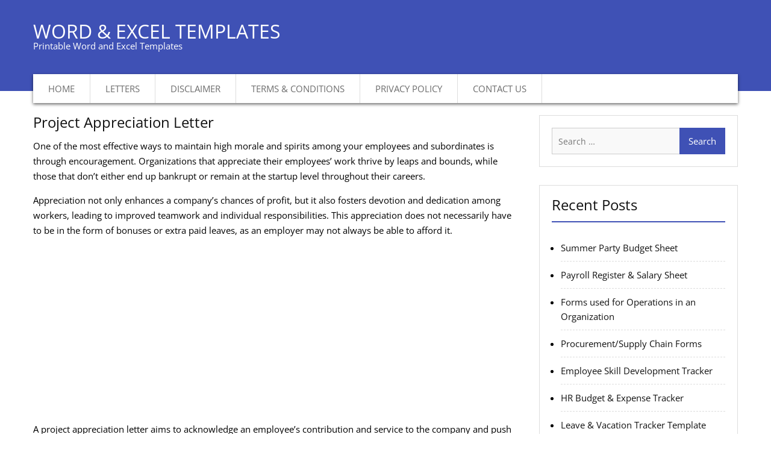

--- FILE ---
content_type: text/html; charset=UTF-8
request_url: https://www.wordexceltemplates.com/project-appreciation-letter/
body_size: 18782
content:
<!DOCTYPE html><html dir="ltr" lang="en-US"><head><meta charset="UTF-8"><meta name="viewport" content="width=device-width, initial-scale=1"><link rel="profile" href="http://gmpg.org/xfn/11"><title>Project Appreciation Letter Template | Word &amp; Excel Templates</title><meta name="description" content="The department is writing this letter to you with the utmost happiness to convey our satisfaction and contentment on your performance that you showed during the project (mention project name)." /><meta name="robots" content="max-image-preview:large" /><meta name="author" content="Kate"/><meta name="keywords" content="project appreciation letter,project appreciation letter template,project appreciation letter sample,project appreciation letter format" /><link rel="canonical" href="https://www.wordexceltemplates.com/project-appreciation-letter/" /><meta name="generator" content="All in One SEO (AIOSEO) 4.9.2" /> <script type="application/ld+json" class="aioseo-schema">{"@context":"https:\/\/schema.org","@graph":[{"@type":"Article","@id":"https:\/\/www.wordexceltemplates.com\/project-appreciation-letter\/#article","name":"Project Appreciation Letter Template | Word & Excel Templates","headline":"Project Appreciation Letter","author":{"@id":"https:\/\/www.wordexceltemplates.com\/author\/admin\/#author"},"publisher":{"@id":"https:\/\/www.wordexceltemplates.com\/#organization"},"image":{"@type":"ImageObject","url":"https:\/\/www.wordexceltemplates.com\/wp-content\/uploads\/2020\/08\/Project-appreciation-letter.png","width":438,"height":565,"caption":"Project appreciation letter"},"datePublished":"2020-08-11T14:42:28+05:00","dateModified":"2025-05-01T20:23:46+05:00","inLanguage":"en-US","mainEntityOfPage":{"@id":"https:\/\/www.wordexceltemplates.com\/project-appreciation-letter\/#webpage"},"isPartOf":{"@id":"https:\/\/www.wordexceltemplates.com\/project-appreciation-letter\/#webpage"},"articleSection":"Letters"},{"@type":"BreadcrumbList","@id":"https:\/\/www.wordexceltemplates.com\/project-appreciation-letter\/#breadcrumblist","itemListElement":[{"@type":"ListItem","@id":"https:\/\/www.wordexceltemplates.com#listItem","position":1,"name":"Home","item":"https:\/\/www.wordexceltemplates.com","nextItem":{"@type":"ListItem","@id":"https:\/\/www.wordexceltemplates.com\/category\/letters\/#listItem","name":"Letters"}},{"@type":"ListItem","@id":"https:\/\/www.wordexceltemplates.com\/category\/letters\/#listItem","position":2,"name":"Letters","item":"https:\/\/www.wordexceltemplates.com\/category\/letters\/","nextItem":{"@type":"ListItem","@id":"https:\/\/www.wordexceltemplates.com\/project-appreciation-letter\/#listItem","name":"Project Appreciation Letter"},"previousItem":{"@type":"ListItem","@id":"https:\/\/www.wordexceltemplates.com#listItem","name":"Home"}},{"@type":"ListItem","@id":"https:\/\/www.wordexceltemplates.com\/project-appreciation-letter\/#listItem","position":3,"name":"Project Appreciation Letter","previousItem":{"@type":"ListItem","@id":"https:\/\/www.wordexceltemplates.com\/category\/letters\/#listItem","name":"Letters"}}]},{"@type":"Organization","@id":"https:\/\/www.wordexceltemplates.com\/#organization","name":"Word & Excel Templates","description":"Printable Word and Excel Templates","url":"https:\/\/www.wordexceltemplates.com\/"},{"@type":"Person","@id":"https:\/\/www.wordexceltemplates.com\/author\/admin\/#author","url":"https:\/\/www.wordexceltemplates.com\/author\/admin\/","name":"Kate","image":{"@type":"ImageObject","@id":"https:\/\/www.wordexceltemplates.com\/project-appreciation-letter\/#authorImage","url":"https:\/\/www.wordexceltemplates.com\/wp-content\/litespeed\/avatar\/08561897934b2ab50b09f73e7c9a4e3b.jpg?ver=1768415333","width":96,"height":96,"caption":"Kate"}},{"@type":"WebPage","@id":"https:\/\/www.wordexceltemplates.com\/project-appreciation-letter\/#webpage","url":"https:\/\/www.wordexceltemplates.com\/project-appreciation-letter\/","name":"Project Appreciation Letter Template | Word & Excel Templates","description":"The department is writing this letter to you with the utmost happiness to convey our satisfaction and contentment on your performance that you showed during the project (mention project name).","inLanguage":"en-US","isPartOf":{"@id":"https:\/\/www.wordexceltemplates.com\/#website"},"breadcrumb":{"@id":"https:\/\/www.wordexceltemplates.com\/project-appreciation-letter\/#breadcrumblist"},"author":{"@id":"https:\/\/www.wordexceltemplates.com\/author\/admin\/#author"},"creator":{"@id":"https:\/\/www.wordexceltemplates.com\/author\/admin\/#author"},"image":{"@type":"ImageObject","url":"https:\/\/www.wordexceltemplates.com\/wp-content\/uploads\/2020\/08\/Project-appreciation-letter.png","@id":"https:\/\/www.wordexceltemplates.com\/project-appreciation-letter\/#mainImage","width":438,"height":565,"caption":"Project appreciation letter"},"primaryImageOfPage":{"@id":"https:\/\/www.wordexceltemplates.com\/project-appreciation-letter\/#mainImage"},"datePublished":"2020-08-11T14:42:28+05:00","dateModified":"2025-05-01T20:23:46+05:00"},{"@type":"WebSite","@id":"https:\/\/www.wordexceltemplates.com\/#website","url":"https:\/\/www.wordexceltemplates.com\/","name":"Word & Excel Templates","description":"Printable Word and Excel Templates","inLanguage":"en-US","publisher":{"@id":"https:\/\/www.wordexceltemplates.com\/#organization"}}]}</script> <link rel='dns-prefetch' href='//fonts.googleapis.com' /><link rel="alternate" type="application/rss+xml" title="Word &amp; Excel Templates &raquo; Feed" href="https://www.wordexceltemplates.com/feed/" /><link rel="alternate" type="application/rss+xml" title="Word &amp; Excel Templates &raquo; Comments Feed" href="https://www.wordexceltemplates.com/comments/feed/" /><link rel="alternate" title="oEmbed (JSON)" type="application/json+oembed" href="https://www.wordexceltemplates.com/wp-json/oembed/1.0/embed?url=https%3A%2F%2Fwww.wordexceltemplates.com%2Fproject-appreciation-letter%2F" /><link rel="alternate" title="oEmbed (XML)" type="text/xml+oembed" href="https://www.wordexceltemplates.com/wp-json/oembed/1.0/embed?url=https%3A%2F%2Fwww.wordexceltemplates.com%2Fproject-appreciation-letter%2F&#038;format=xml" /><style id='wp-img-auto-sizes-contain-inline-css' type='text/css'>img:is([sizes=auto i],[sizes^="auto," i]){contain-intrinsic-size:3000px 1500px}</style><link data-optimized="1" rel='stylesheet' id='wp-block-library-css' href='https://www.wordexceltemplates.com/wp-content/litespeed/css/afb8c49ef9aed4160b5a9df82264e369.css?ver=b94c8' type='text/css' media='all' /><style id='wp-block-button-inline-css' type='text/css'>.wp-block-button__link{align-content:center;box-sizing:border-box;cursor:pointer;display:inline-block;height:100%;text-align:center;word-break:break-word}.wp-block-button__link.aligncenter{text-align:center}.wp-block-button__link.alignright{text-align:right}:where(.wp-block-button__link){border-radius:9999px;box-shadow:none;padding:calc(.667em + 2px) calc(1.333em + 2px);text-decoration:none}.wp-block-button[style*=text-decoration] .wp-block-button__link{text-decoration:inherit}.wp-block-buttons>.wp-block-button.has-custom-width{max-width:none}.wp-block-buttons>.wp-block-button.has-custom-width .wp-block-button__link{width:100%}.wp-block-buttons>.wp-block-button.has-custom-font-size .wp-block-button__link{font-size:inherit}.wp-block-buttons>.wp-block-button.wp-block-button__width-25{width:calc(25% - var(--wp--style--block-gap, .5em)*.75)}.wp-block-buttons>.wp-block-button.wp-block-button__width-50{width:calc(50% - var(--wp--style--block-gap, .5em)*.5)}.wp-block-buttons>.wp-block-button.wp-block-button__width-75{width:calc(75% - var(--wp--style--block-gap, .5em)*.25)}.wp-block-buttons>.wp-block-button.wp-block-button__width-100{flex-basis:100%;width:100%}.wp-block-buttons.is-vertical>.wp-block-button.wp-block-button__width-25{width:25%}.wp-block-buttons.is-vertical>.wp-block-button.wp-block-button__width-50{width:50%}.wp-block-buttons.is-vertical>.wp-block-button.wp-block-button__width-75{width:75%}.wp-block-button.is-style-squared,.wp-block-button__link.wp-block-button.is-style-squared{border-radius:0}.wp-block-button.no-border-radius,.wp-block-button__link.no-border-radius{border-radius:0!important}:root :where(.wp-block-button .wp-block-button__link.is-style-outline),:root :where(.wp-block-button.is-style-outline>.wp-block-button__link){border:2px solid;padding:.667em 1.333em}:root :where(.wp-block-button .wp-block-button__link.is-style-outline:not(.has-text-color)),:root :where(.wp-block-button.is-style-outline>.wp-block-button__link:not(.has-text-color)){color:currentColor}:root :where(.wp-block-button .wp-block-button__link.is-style-outline:not(.has-background)),:root :where(.wp-block-button.is-style-outline>.wp-block-button__link:not(.has-background)){background-color:initial;background-image:none}</style><style id='wp-block-categories-inline-css' type='text/css'>.wp-block-categories{box-sizing:border-box}.wp-block-categories.alignleft{margin-right:2em}.wp-block-categories.alignright{margin-left:2em}.wp-block-categories.wp-block-categories-dropdown.aligncenter{text-align:center}.wp-block-categories .wp-block-categories__label{display:block;width:100%}</style><style id='wp-block-heading-inline-css' type='text/css'>h1:where(.wp-block-heading).has-background,h2:where(.wp-block-heading).has-background,h3:where(.wp-block-heading).has-background,h4:where(.wp-block-heading).has-background,h5:where(.wp-block-heading).has-background,h6:where(.wp-block-heading).has-background{padding:1.25em 2.375em}h1.has-text-align-left[style*=writing-mode]:where([style*=vertical-lr]),h1.has-text-align-right[style*=writing-mode]:where([style*=vertical-rl]),h2.has-text-align-left[style*=writing-mode]:where([style*=vertical-lr]),h2.has-text-align-right[style*=writing-mode]:where([style*=vertical-rl]),h3.has-text-align-left[style*=writing-mode]:where([style*=vertical-lr]),h3.has-text-align-right[style*=writing-mode]:where([style*=vertical-rl]),h4.has-text-align-left[style*=writing-mode]:where([style*=vertical-lr]),h4.has-text-align-right[style*=writing-mode]:where([style*=vertical-rl]),h5.has-text-align-left[style*=writing-mode]:where([style*=vertical-lr]),h5.has-text-align-right[style*=writing-mode]:where([style*=vertical-rl]),h6.has-text-align-left[style*=writing-mode]:where([style*=vertical-lr]),h6.has-text-align-right[style*=writing-mode]:where([style*=vertical-rl]){rotate:180deg}</style><style id='wp-block-buttons-inline-css' type='text/css'>.wp-block-buttons{box-sizing:border-box}.wp-block-buttons.is-vertical{flex-direction:column}.wp-block-buttons.is-vertical>.wp-block-button:last-child{margin-bottom:0}.wp-block-buttons>.wp-block-button{display:inline-block;margin:0}.wp-block-buttons.is-content-justification-left{justify-content:flex-start}.wp-block-buttons.is-content-justification-left.is-vertical{align-items:flex-start}.wp-block-buttons.is-content-justification-center{justify-content:center}.wp-block-buttons.is-content-justification-center.is-vertical{align-items:center}.wp-block-buttons.is-content-justification-right{justify-content:flex-end}.wp-block-buttons.is-content-justification-right.is-vertical{align-items:flex-end}.wp-block-buttons.is-content-justification-space-between{justify-content:space-between}.wp-block-buttons.aligncenter{text-align:center}.wp-block-buttons:not(.is-content-justification-space-between,.is-content-justification-right,.is-content-justification-left,.is-content-justification-center) .wp-block-button.aligncenter{margin-left:auto;margin-right:auto;width:100%}.wp-block-buttons[style*=text-decoration] .wp-block-button,.wp-block-buttons[style*=text-decoration] .wp-block-button__link{text-decoration:inherit}.wp-block-buttons.has-custom-font-size .wp-block-button__link{font-size:inherit}.wp-block-buttons .wp-block-button__link{width:100%}.wp-block-button.aligncenter{text-align:center}</style><style id='wp-block-paragraph-inline-css' type='text/css'>.is-small-text{font-size:.875em}.is-regular-text{font-size:1em}.is-large-text{font-size:2.25em}.is-larger-text{font-size:3em}.has-drop-cap:not(:focus):first-letter{float:left;font-size:8.4em;font-style:normal;font-weight:100;line-height:.68;margin:.05em .1em 0 0;text-transform:uppercase}body.rtl .has-drop-cap:not(:focus):first-letter{float:none;margin-left:.1em}p.has-drop-cap.has-background{overflow:hidden}:root :where(p.has-background){padding:1.25em 2.375em}:where(p.has-text-color:not(.has-link-color)) a{color:inherit}p.has-text-align-left[style*="writing-mode:vertical-lr"],p.has-text-align-right[style*="writing-mode:vertical-rl"]{rotate:180deg}</style><style id='global-styles-inline-css' type='text/css'>:root{--wp--preset--aspect-ratio--square:1;--wp--preset--aspect-ratio--4-3:4/3;--wp--preset--aspect-ratio--3-4:3/4;--wp--preset--aspect-ratio--3-2:3/2;--wp--preset--aspect-ratio--2-3:2/3;--wp--preset--aspect-ratio--16-9:16/9;--wp--preset--aspect-ratio--9-16:9/16;--wp--preset--color--black:#000000;--wp--preset--color--cyan-bluish-gray:#abb8c3;--wp--preset--color--white:#ffffff;--wp--preset--color--pale-pink:#f78da7;--wp--preset--color--vivid-red:#cf2e2e;--wp--preset--color--luminous-vivid-orange:#ff6900;--wp--preset--color--luminous-vivid-amber:#fcb900;--wp--preset--color--light-green-cyan:#7bdcb5;--wp--preset--color--vivid-green-cyan:#00d084;--wp--preset--color--pale-cyan-blue:#8ed1fc;--wp--preset--color--vivid-cyan-blue:#0693e3;--wp--preset--color--vivid-purple:#9b51e0;--wp--preset--gradient--vivid-cyan-blue-to-vivid-purple:linear-gradient(135deg,rgb(6,147,227) 0%,rgb(155,81,224) 100%);--wp--preset--gradient--light-green-cyan-to-vivid-green-cyan:linear-gradient(135deg,rgb(122,220,180) 0%,rgb(0,208,130) 100%);--wp--preset--gradient--luminous-vivid-amber-to-luminous-vivid-orange:linear-gradient(135deg,rgb(252,185,0) 0%,rgb(255,105,0) 100%);--wp--preset--gradient--luminous-vivid-orange-to-vivid-red:linear-gradient(135deg,rgb(255,105,0) 0%,rgb(207,46,46) 100%);--wp--preset--gradient--very-light-gray-to-cyan-bluish-gray:linear-gradient(135deg,rgb(238,238,238) 0%,rgb(169,184,195) 100%);--wp--preset--gradient--cool-to-warm-spectrum:linear-gradient(135deg,rgb(74,234,220) 0%,rgb(151,120,209) 20%,rgb(207,42,186) 40%,rgb(238,44,130) 60%,rgb(251,105,98) 80%,rgb(254,248,76) 100%);--wp--preset--gradient--blush-light-purple:linear-gradient(135deg,rgb(255,206,236) 0%,rgb(152,150,240) 100%);--wp--preset--gradient--blush-bordeaux:linear-gradient(135deg,rgb(254,205,165) 0%,rgb(254,45,45) 50%,rgb(107,0,62) 100%);--wp--preset--gradient--luminous-dusk:linear-gradient(135deg,rgb(255,203,112) 0%,rgb(199,81,192) 50%,rgb(65,88,208) 100%);--wp--preset--gradient--pale-ocean:linear-gradient(135deg,rgb(255,245,203) 0%,rgb(182,227,212) 50%,rgb(51,167,181) 100%);--wp--preset--gradient--electric-grass:linear-gradient(135deg,rgb(202,248,128) 0%,rgb(113,206,126) 100%);--wp--preset--gradient--midnight:linear-gradient(135deg,rgb(2,3,129) 0%,rgb(40,116,252) 100%);--wp--preset--font-size--small:13px;--wp--preset--font-size--medium:20px;--wp--preset--font-size--large:36px;--wp--preset--font-size--x-large:42px;--wp--preset--spacing--20:0.44rem;--wp--preset--spacing--30:0.67rem;--wp--preset--spacing--40:1rem;--wp--preset--spacing--50:1.5rem;--wp--preset--spacing--60:2.25rem;--wp--preset--spacing--70:3.38rem;--wp--preset--spacing--80:5.06rem;--wp--preset--shadow--natural:6px 6px 9px rgba(0, 0, 0, 0.2);--wp--preset--shadow--deep:12px 12px 50px rgba(0, 0, 0, 0.4);--wp--preset--shadow--sharp:6px 6px 0px rgba(0, 0, 0, 0.2);--wp--preset--shadow--outlined:6px 6px 0px -3px rgb(255, 255, 255), 6px 6px rgb(0, 0, 0);--wp--preset--shadow--crisp:6px 6px 0px rgb(0, 0, 0)}:where(.is-layout-flex){gap:.5em}:where(.is-layout-grid){gap:.5em}body .is-layout-flex{display:flex}.is-layout-flex{flex-wrap:wrap;align-items:center}.is-layout-flex>:is(*,div){margin:0}body .is-layout-grid{display:grid}.is-layout-grid>:is(*,div){margin:0}:where(.wp-block-columns.is-layout-flex){gap:2em}:where(.wp-block-columns.is-layout-grid){gap:2em}:where(.wp-block-post-template.is-layout-flex){gap:1.25em}:where(.wp-block-post-template.is-layout-grid){gap:1.25em}.has-black-color{color:var(--wp--preset--color--black)!important}.has-cyan-bluish-gray-color{color:var(--wp--preset--color--cyan-bluish-gray)!important}.has-white-color{color:var(--wp--preset--color--white)!important}.has-pale-pink-color{color:var(--wp--preset--color--pale-pink)!important}.has-vivid-red-color{color:var(--wp--preset--color--vivid-red)!important}.has-luminous-vivid-orange-color{color:var(--wp--preset--color--luminous-vivid-orange)!important}.has-luminous-vivid-amber-color{color:var(--wp--preset--color--luminous-vivid-amber)!important}.has-light-green-cyan-color{color:var(--wp--preset--color--light-green-cyan)!important}.has-vivid-green-cyan-color{color:var(--wp--preset--color--vivid-green-cyan)!important}.has-pale-cyan-blue-color{color:var(--wp--preset--color--pale-cyan-blue)!important}.has-vivid-cyan-blue-color{color:var(--wp--preset--color--vivid-cyan-blue)!important}.has-vivid-purple-color{color:var(--wp--preset--color--vivid-purple)!important}.has-black-background-color{background-color:var(--wp--preset--color--black)!important}.has-cyan-bluish-gray-background-color{background-color:var(--wp--preset--color--cyan-bluish-gray)!important}.has-white-background-color{background-color:var(--wp--preset--color--white)!important}.has-pale-pink-background-color{background-color:var(--wp--preset--color--pale-pink)!important}.has-vivid-red-background-color{background-color:var(--wp--preset--color--vivid-red)!important}.has-luminous-vivid-orange-background-color{background-color:var(--wp--preset--color--luminous-vivid-orange)!important}.has-luminous-vivid-amber-background-color{background-color:var(--wp--preset--color--luminous-vivid-amber)!important}.has-light-green-cyan-background-color{background-color:var(--wp--preset--color--light-green-cyan)!important}.has-vivid-green-cyan-background-color{background-color:var(--wp--preset--color--vivid-green-cyan)!important}.has-pale-cyan-blue-background-color{background-color:var(--wp--preset--color--pale-cyan-blue)!important}.has-vivid-cyan-blue-background-color{background-color:var(--wp--preset--color--vivid-cyan-blue)!important}.has-vivid-purple-background-color{background-color:var(--wp--preset--color--vivid-purple)!important}.has-black-border-color{border-color:var(--wp--preset--color--black)!important}.has-cyan-bluish-gray-border-color{border-color:var(--wp--preset--color--cyan-bluish-gray)!important}.has-white-border-color{border-color:var(--wp--preset--color--white)!important}.has-pale-pink-border-color{border-color:var(--wp--preset--color--pale-pink)!important}.has-vivid-red-border-color{border-color:var(--wp--preset--color--vivid-red)!important}.has-luminous-vivid-orange-border-color{border-color:var(--wp--preset--color--luminous-vivid-orange)!important}.has-luminous-vivid-amber-border-color{border-color:var(--wp--preset--color--luminous-vivid-amber)!important}.has-light-green-cyan-border-color{border-color:var(--wp--preset--color--light-green-cyan)!important}.has-vivid-green-cyan-border-color{border-color:var(--wp--preset--color--vivid-green-cyan)!important}.has-pale-cyan-blue-border-color{border-color:var(--wp--preset--color--pale-cyan-blue)!important}.has-vivid-cyan-blue-border-color{border-color:var(--wp--preset--color--vivid-cyan-blue)!important}.has-vivid-purple-border-color{border-color:var(--wp--preset--color--vivid-purple)!important}.has-vivid-cyan-blue-to-vivid-purple-gradient-background{background:var(--wp--preset--gradient--vivid-cyan-blue-to-vivid-purple)!important}.has-light-green-cyan-to-vivid-green-cyan-gradient-background{background:var(--wp--preset--gradient--light-green-cyan-to-vivid-green-cyan)!important}.has-luminous-vivid-amber-to-luminous-vivid-orange-gradient-background{background:var(--wp--preset--gradient--luminous-vivid-amber-to-luminous-vivid-orange)!important}.has-luminous-vivid-orange-to-vivid-red-gradient-background{background:var(--wp--preset--gradient--luminous-vivid-orange-to-vivid-red)!important}.has-very-light-gray-to-cyan-bluish-gray-gradient-background{background:var(--wp--preset--gradient--very-light-gray-to-cyan-bluish-gray)!important}.has-cool-to-warm-spectrum-gradient-background{background:var(--wp--preset--gradient--cool-to-warm-spectrum)!important}.has-blush-light-purple-gradient-background{background:var(--wp--preset--gradient--blush-light-purple)!important}.has-blush-bordeaux-gradient-background{background:var(--wp--preset--gradient--blush-bordeaux)!important}.has-luminous-dusk-gradient-background{background:var(--wp--preset--gradient--luminous-dusk)!important}.has-pale-ocean-gradient-background{background:var(--wp--preset--gradient--pale-ocean)!important}.has-electric-grass-gradient-background{background:var(--wp--preset--gradient--electric-grass)!important}.has-midnight-gradient-background{background:var(--wp--preset--gradient--midnight)!important}.has-small-font-size{font-size:var(--wp--preset--font-size--small)!important}.has-medium-font-size{font-size:var(--wp--preset--font-size--medium)!important}.has-large-font-size{font-size:var(--wp--preset--font-size--large)!important}.has-x-large-font-size{font-size:var(--wp--preset--font-size--x-large)!important}</style><style id='classic-theme-styles-inline-css' type='text/css'>/*! This file is auto-generated */
.wp-block-button__link{color:#fff;background-color:#32373c;border-radius:9999px;box-shadow:none;text-decoration:none;padding:calc(.667em + 2px) calc(1.333em + 2px);font-size:1.125em}.wp-block-file__button{background:#32373c;color:#fff;text-decoration:none}</style><link data-optimized="1" rel='stylesheet' id='wpdm-fonticon-css' href='https://www.wordexceltemplates.com/wp-content/litespeed/css/b2e5f4cafe2fa7a8c1092840a1e961aa.css?ver=6c252' type='text/css' media='all' /><link data-optimized="1" rel='stylesheet' id='wpdm-front-css' href='https://www.wordexceltemplates.com/wp-content/litespeed/css/d49723629cb7834bc04cc1bb65397603.css?ver=57f6f' type='text/css' media='all' /><link data-optimized="1" rel='stylesheet' id='business-inn-fonts-css' href='https://www.wordexceltemplates.com/wp-content/litespeed/css/d9ee7f3f1d2a08dd288d63410b25f71e.css?ver=5f71e' type='text/css' media='all' /><link data-optimized="1" rel='stylesheet' id='jquery-meanmenu-css' href='https://www.wordexceltemplates.com/wp-content/litespeed/css/6045c6cc70d45eb390a9c83fb95aecf6.css?ver=27ea0' type='text/css' media='all' /><link data-optimized="1" rel='stylesheet' id='jquery-slick-css' href='https://www.wordexceltemplates.com/wp-content/litespeed/css/780267683eb4fdd32e5430d6bd6329c6.css?ver=e3ac6' type='text/css' media='all' /><link data-optimized="1" rel='stylesheet' id='font-awesome-css' href='https://www.wordexceltemplates.com/wp-content/litespeed/css/259a32a6cebae0c3cd5382307d5f7999.css?ver=34f7d' type='text/css' media='all' /><link data-optimized="1" rel='stylesheet' id='business-inn-style-css' href='https://www.wordexceltemplates.com/wp-content/litespeed/css/6aeb5ef021084c674bb153a2402672b8.css?ver=15a47' type='text/css' media='all' /> <script type="text/javascript" src="https://www.wordexceltemplates.com/wp-includes/js/jquery/jquery.min.js?ver=3.7.1" id="jquery-core-js"></script> <script data-optimized="1" type="text/javascript" src="https://www.wordexceltemplates.com/wp-content/litespeed/js/c35867561a736f239c0174c67e1471e4.js?ver=0a4cc" id="jquery-migrate-js"></script> <script data-optimized="1" type="text/javascript" src="https://www.wordexceltemplates.com/wp-content/litespeed/js/923c8d18c0bbb47488d5aac2593cccfb.js?ver=b8359" id="wpdm-frontend-js-js"></script> <script type="text/javascript" id="wpdm-frontjs-js-extra">/*  */
var wpdm_url = {"home":"https://www.wordexceltemplates.com/","site":"https://www.wordexceltemplates.com/","ajax":"https://www.wordexceltemplates.com/wp-admin/admin-ajax.php"};
var wpdm_js = {"spinner":"\u003Ci class=\"wpdm-icon wpdm-sun wpdm-spin\"\u003E\u003C/i\u003E","client_id":"4a56d2d8336f6a5bd711dca081348d11"};
var wpdm_strings = {"pass_var":"Password Verified!","pass_var_q":"Please click following button to start download.","start_dl":"Start Download"};
//# sourceURL=wpdm-frontjs-js-extra
/*  */</script> <script data-optimized="1" type="text/javascript" src="https://www.wordexceltemplates.com/wp-content/litespeed/js/f8666a88cbfec70d09157e03547cd2bd.js?ver=dbf37" id="wpdm-frontjs-js"></script> <link rel="https://api.w.org/" href="https://www.wordexceltemplates.com/wp-json/" /><link rel="alternate" title="JSON" type="application/json" href="https://www.wordexceltemplates.com/wp-json/wp/v2/posts/15657" /><link rel="EditURI" type="application/rsd+xml" title="RSD" href="https://www.wordexceltemplates.com/xmlrpc.php?rsd" /><meta name="generator" content="WordPress 6.9" /><link rel='shortlink' href='https://www.wordexceltemplates.com/?p=15657' /><style type="text/css" id="wp-custom-css">.featured-thumb{display:None}.site-info{display:None}#masthead{background:#3f51b5;float:left;z-index:999;padding-top:40px;position:relative;width:100%;-webkit-transition:0.5s ease-in-out;-moz-transition:0.5s ease-in-out;-o-transition:0.5s ease-in-out;transition:0.5s ease-in-out}.scrollup{background-color:#3f51b5;border-radius:0;bottom:50px;color:#fff;display:none;float:right;line-height:1.2;padding:1px 10px 4px;position:fixed;right:32px;text-align:center;z-index:99999;transition:all 0.5s ease-in-out 0s}a{color:#3f51b5;text-decoration:inherit}#primary .post .entry-title a,#primary .page .entry-title a{color:#3f51b5;line-height:1.2}.entry-meta>span:before,.entry-footer>span:before,.single-post-meta>span:before{display:inline-block;font-family:FontAwesome;height:15px;margin-right:8px;content:"";color:#3f51b5}.nav-links .page-numbers.current,.nav-links a.page-numbers:hover{background:#3f51b5 none repeat scroll 0 0;border-color:#3f51b5;color:#fff}.entry-footer{display:None}.entry-content strong a{background:#3f51b5;color:#fff;font-size:16px;padding:6px 10px;-moz-border-radius:5px;-ms-border-radius:5px;-o-border-radius:5px;-webkit-border-radius:5px;border-radius:5px;margin:6px 0 0 0!important;display:inline-block}#primary .post,#primary .page{margin-bottom:40px;padding:0;border:None}input[type=submit]{background:#3f51b5 none repeat scroll 0 0;border:medium none;color:#fff;font-size:15px;line-height:1.5;padding:5px 15px}#sidebar-primary .widget .widget-title,#primary .page-header .page-title{padding-top:0;padding-left:0;padding-bottom:15px;margin-bottom:20px;position:relative;display:block;width:100%;font-weight:400;border-bottom:2px solid #3F51B5;line-height:1}body{background-color:#fff;color:#000;font-size:15px;line-height:24px;margin:0;font-family:"Open Sans",sans-serif}</style><meta name="generator" content="WordPress Download Manager 3.3.24" /> <script async src="https://securepubads.g.doubleclick.net/tag/js/gpt.js" crossorigin="anonymous"></script> <script>window.googletag = window.googletag || {cmd: []};
  googletag.cmd.push(function() {
    googletag.defineSlot('/22961783066/ca-pub-5565646712768103-tag/1', [[336, 280], 'fluid'], 'div-gpt-ad-1758551724192-0').addService(googletag.pubads());
	googletag.defineSlot('/22961783066/ca-pub-5565646712768103-tag/4', [[300, 250], 'fluid'], 'div-gpt-ad-1758551776265-0').addService(googletag.pubads());
	googletag.defineSlot('/22961783066/ca-pub-5565646712768103-tag/new-fsize', ['fluid', [750, 300]], 'div-gpt-ad-1758551819584-0').addService(googletag.pubads());
	googletag.defineSlot('/22961783066/ca-pub-5565646712768103-tag/new-2', [300, 600], 'div-gpt-ad-1758551892027-0').addService(googletag.pubads());
	googletag.defineSlot('/22961783066/ca-pub-5565646712768103-tag/new-1', [[728, 90], 'fluid'], 'div-gpt-ad-1758551936918-0').addService(googletag.pubads());	
    googletag.enableServices();
  });</script>  <script async src="https://www.googletagmanager.com/gtag/js?id=G-MDR2WD1N0S"></script> <script>window.dataLayer = window.dataLayer || [];
                      function gtag(){dataLayer.push(arguments);}
                      gtag('js', new Date());
                    
                      gtag('config', 'G-MDR2WD1N0S');</script> <style></style><style>:root{--color-primary:#4a8eff;--color-primary-rgb:74, 142, 255;--color-primary-hover:#5998ff;--color-primary-active:#3281ff;--color-secondary:#6c757d;--color-secondary-rgb:108, 117, 125;--color-secondary-hover:#6c757d;--color-secondary-active:#6c757d;--color-success:#018e11;--color-success-rgb:1, 142, 17;--color-success-hover:#0aad01;--color-success-active:#0c8c01;--color-info:#2CA8FF;--color-info-rgb:44, 168, 255;--color-info-hover:#2CA8FF;--color-info-active:#2CA8FF;--color-warning:#FFB236;--color-warning-rgb:255, 178, 54;--color-warning-hover:#FFB236;--color-warning-active:#FFB236;--color-danger:#ff5062;--color-danger-rgb:255, 80, 98;--color-danger-hover:#ff5062;--color-danger-active:#ff5062;--color-green:#30b570;--color-blue:#0073ff;--color-purple:#8557D3;--color-red:#ff5062;--color-muted:rgba(69, 89, 122, 0.6);--wpdm-font:"Sen", -apple-system, BlinkMacSystemFont, "Segoe UI", Roboto, Helvetica, Arial, sans-serif, "Apple Color Emoji", "Segoe UI Emoji", "Segoe UI Symbol"}.wpdm-download-link.btn.btn-primary{border-radius:4px}</style> <script async src="https://pagead2.googlesyndication.com/pagead/js/adsbygoogle.js?client=ca-pub-7604588878565864"
     crossorigin="anonymous"></script>  <script async src="https://www.googletagmanager.com/gtag/js?id=G-G8CZ9X8EBY"></script> <script>window.dataLayer = window.dataLayer || [];
  function gtag(){dataLayer.push(arguments);}
  gtag('js', new Date());

  gtag('config', 'G-G8CZ9X8EBY');</script> </head><body class="wp-singular post-template-default single single-post postid-15657 single-format-standard wp-theme-business-inn global-layout-right-sidebar"><div id="page" class="site"><header id="masthead" class="site-header" role="banner"><div class="head-wrap"><div class="container"><div class="site-branding"><h2 class="site-title"><a href="https://www.wordexceltemplates.com/" rel="home">Word &amp; Excel Templates</a></h2><h3 class="site-description">Printable Word and Excel Templates</h3></div></div></div><div class="main-nav-wrap"><div class="container"><div id="main-nav" class="clear-fix"><nav id="site-navigation" class="main-navigation" role="navigation"><div class="wrap-menu-content"><div class="menu-menu-container"><ul id="primary-menu" class="menu"><li id="menu-item-133" class="menu-item menu-item-type-custom menu-item-object-custom menu-item-home menu-item-133"><a href="https://www.wordexceltemplates.com/">Home</a></li><li id="menu-item-6496" class="menu-item menu-item-type-taxonomy menu-item-object-category current-post-ancestor current-menu-parent current-post-parent menu-item-6496"><a href="https://www.wordexceltemplates.com/category/letters/">Letters</a></li><li id="menu-item-10651" class="menu-item menu-item-type-post_type menu-item-object-page menu-item-10651"><a href="https://www.wordexceltemplates.com/disclaimer/">Disclaimer</a></li><li id="menu-item-10654" class="menu-item menu-item-type-post_type menu-item-object-page menu-item-10654"><a href="https://www.wordexceltemplates.com/terms-conditions/">Terms &#038; Conditions</a></li><li id="menu-item-10655" class="menu-item menu-item-type-post_type menu-item-object-page menu-item-10655"><a href="https://www.wordexceltemplates.com/privacy-policy/">PRIVACY POLICY</a></li><li id="menu-item-10652" class="menu-item menu-item-type-post_type menu-item-object-page menu-item-10652"><a href="https://www.wordexceltemplates.com/contact-us/">CONTACT US</a></li></ul></div></div></nav></div></div></div></header><div id="content" class="site-content"><div class="container"><div class="inner-wrapper"><div id="primary" class="content-area"><main id="main" class="site-main" role="main"><article id="post-15657" class="post-15657 post type-post status-publish format-standard has-post-thumbnail hentry category-letters"><div class="featured-thumb">
<img data-lazyloaded="1" src="[data-uri]" width="438" height="565" data-src="https://www.wordexceltemplates.com/wp-content/uploads/2020/08/Project-appreciation-letter.png" class="attachment-full size-full wp-post-image" alt="Project appreciation letter" decoding="async" fetchpriority="high" data-srcset="https://www.wordexceltemplates.com/wp-content/uploads/2020/08/Project-appreciation-letter.png 438w, https://www.wordexceltemplates.com/wp-content/uploads/2020/08/Project-appreciation-letter-233x300.png 233w" data-sizes="(max-width: 438px) 100vw, 438px" /><noscript><img width="438" height="565" src="https://www.wordexceltemplates.com/wp-content/uploads/2020/08/Project-appreciation-letter.png" class="attachment-full size-full wp-post-image" alt="Project appreciation letter" decoding="async" fetchpriority="high" srcset="https://www.wordexceltemplates.com/wp-content/uploads/2020/08/Project-appreciation-letter.png 438w, https://www.wordexceltemplates.com/wp-content/uploads/2020/08/Project-appreciation-letter-233x300.png 233w" sizes="(max-width: 438px) 100vw, 438px" /></noscript></div><div class="content-wrap"><div class="content-wrap-inner"><header class="entry-header"><h1 class="entry-title">Project Appreciation Letter</h1></header><div class="entry-footer">
<span class="cat-links"><a href="https://www.wordexceltemplates.com/category/letters/" rel="category tag">Letters</a></span>				<span class="posted-on"><a href="https://www.wordexceltemplates.com/project-appreciation-letter/" rel="bookmark"><time class="entry-date published" datetime="2020-08-11T14:42:28+05:00">August 11, 2020</time><time class="updated" datetime="2025-05-01T20:23:46+05:00">May 1, 2025</time></a></span><span class="byline"> <span class="author vcard"><a class="url fn n" href="https://www.wordexceltemplates.com/author/admin/">Kate</a></span></span></div><div class="entry-content"><p>One of the most effective ways to maintain high morale and spirits among your employees and subordinates is through encouragement. Organizations that appreciate their employees’ work thrive by leaps and bounds, while those that don’t either end up bankrupt or remain at the startup level throughout their careers.</p><p>Appreciation not only enhances a company&#8217;s chances of profit, but it also fosters devotion and dedication among workers, leading to improved teamwork and individual responsibilities. This appreciation does not necessarily have to be in the form of bonuses or extra paid leaves, as an employer may not always be able to afford it.</p><div style="margin-bottom:10px; clear:both; text-align: center; "><div id='div-gpt-ad-1758551724192-0' style='min-width: 336px; min-height: 280px;'> <script>googletag.cmd.push(function() { googletag.display('div-gpt-ad-1758551724192-0'); });</script> </div></div><p>A project appreciation letter aims to acknowledge an employee&#8217;s contribution and service to the company and push them to maintain it. If your workers have done a fantastic job in the execution of a project, it is pivotal to recognize their efforts, as they’re the reason your company is getting more clients.</p><p>Executing a project is a challenging task compared to ordinary everyday responsibilities because it requires specialized mechanisms, the right approaches, and methods. Crafting the most suitable ones requires a significant amount of energy. A large-scale project has the potential to exhaust employees completely.</p><div style="margin-bottom:10px; clear:both; text-align: center;"><div id='div-gpt-ad-1758551776265-0' style='min-width: 300px; min-height: 250px;'> <script>googletag.cmd.push(function() { googletag.display('div-gpt-ad-1758551776265-0'); });</script> </div></div><p>Henceforth, opting for a project appreciation letter will result in a win-win situation for both the employer and the employees.</p><p>Now, as you draft this letter, ensure that you maintain your professional decorum, rather than going out of your way to appreciate your employee. No matter how big a win the project brings, there’s always a protocol to express your gratitude in the most professional manner.</p><p>Nonetheless, this should not stop you from showing the employee the proper appreciation. The following is a draft of the subject “project appreciation letter” to give you an idea of how to craft one.</p><div style="margin-bottom:10px; clear:both; text-align: center;"><div id='div-gpt-ad-1758551892027-0' style='min-width: 300px; min-height: 600px;'> <script>googletag.cmd.push(function() { googletag.display('div-gpt-ad-1758551892027-0'); });</script> </div></div><p>Note: All the details are subject to change as per the requirements.</p><h2 class="wp-block-heading">Sample Letter</h2><p>Sam Nomad,</p><p>Project Head, (mention employee’s designation)</p><p>XYZ Solutions (mention your company’s name)</p><p>Dear Sam,</p><p>The department is writing this letter with great pleasure to convey our satisfaction and contentment with the performance you demonstrated during the project (mention project name). We have been observing your strategies and methods in executing each milestone of the project, and it has made us proud of our choice in assigning this project to you.</p><p>Your manner with your teammates is also worthwhile, and we are convinced that you are a great team player.</p><p>Admittedly, the nature of this project was critical and challenging, and the restrictions regarding budget and timeline could have been a significant hindrance. Still, you demonstrated your professional competency by overcoming all these limitations.</p><p>With the contributions and dedication of employees like you, the company is experiencing rapid growth. We hope you will continue to work in the same high spirits and take this company to even greater heights of success.</p><p>Sincerely,</p><p>Adam Joe,<br>The Department of Marketing (your designation)<br>XYZ (company’s name)</p><p><img data-lazyloaded="1" src="[data-uri]" width="438" height="565" decoding="async" class="wp-image-130 size-full alignleft" data-src="https://www.wordexceltemplates.com/wp-content/uploads/2020/08/Project-appreciation-letter.png" ><noscript><img width="438" height="565" decoding="async" class="wp-image-130 size-full alignleft" src="https://www.wordexceltemplates.com/wp-content/uploads/2020/08/Project-appreciation-letter.png" ></noscript></p>
<br>
File: Word (.docx) 2007+ and iPad <br>
Size 21 Kb   <br><br>
<strong><a href="https://www.wordexceltemplates.com/wp-content/uploads/2020/08/Project-appreciation-letter.zip">Download</a></strong>
<br><hr style="width: 100%; height: 1px; background-color: #ffffff;" /></p></div></div></div></article><nav class="navigation post-navigation" aria-label="Posts"><h2 class="screen-reader-text">Post navigation</h2><div class="nav-links"><div class="nav-previous"><a href="https://www.wordexceltemplates.com/halloween-holiday-announcement-letter/" rel="prev">Halloween Holiday Announcement Letter</a></div><div class="nav-next"><a href="https://www.wordexceltemplates.com/project-reference-letter/" rel="next">Project Reference Letter</a></div></div></nav></main></div><aside id="sidebar-primary" class="widget-area sidebar" role="complementary"><section id="search-5" class="widget widget_search"><form role="search" method="get" class="search-form" action="https://www.wordexceltemplates.com/">
<label>
<span class="screen-reader-text">Search for:</span>
<input type="search" class="search-field" placeholder="Search &hellip;" value="" name="s" />
</label>
<input type="submit" class="search-submit" value="Search" /></form></section><section id="recent-posts-6" class="widget widget_recent_entries"><h3 class="widget-title">Recent Posts</h3><ul><li>
<a href="https://www.wordexceltemplates.com/summer-party-budget-sheet/">Summer Party Budget Sheet</a></li><li>
<a href="https://www.wordexceltemplates.com/payroll-register-salary-sheet/">Payroll Register &amp; Salary Sheet</a></li><li>
<a href="https://www.wordexceltemplates.com/forms-used-for-operations-in-an-organization/">Forms used for Operations in an Organization</a></li><li>
<a href="https://www.wordexceltemplates.com/procurement-supply-chain-forms/">Procurement/Supply Chain Forms</a></li><li>
<a href="https://www.wordexceltemplates.com/employee-skill-development-tracker/">Employee Skill Development Tracker</a></li><li>
<a href="https://www.wordexceltemplates.com/hr-budget-expense-tracker/">HR Budget &amp; Expense Tracker</a></li><li>
<a href="https://www.wordexceltemplates.com/leave-vacation-tracker-template/">Leave &amp; Vacation Tracker Template</a></li><li>
<a href="https://www.wordexceltemplates.com/exit-off-boarding-checklist/">Exit/Off-boarding Checklist</a></li><li>
<a href="https://www.wordexceltemplates.com/downloadable-forms-for-unprofessional-behavior/">Downloadable Forms for Unprofessional Behavior</a></li><li>
<a href="https://www.wordexceltemplates.com/commonly-downloaded-office-forms/">Commonly Downloaded Office Forms</a></li><li>
<a href="https://www.wordexceltemplates.com/performance-evaluation-sheet/">Performance Evaluation Sheet</a></li><li>
<a href="https://www.wordexceltemplates.com/new-year-goal-setting-worksheet/">New Year Goal Setting Worksheet</a></li><li>
<a href="https://www.wordexceltemplates.com/workforce-planning-headcount-forecast-sheet/">Workforce Planning &amp; Headcount Forecast Sheet</a></li><li>
<a href="https://www.wordexceltemplates.com/christmas-countdown-calendar/">Christmas Countdown Calendar</a></li><li>
<a href="https://www.wordexceltemplates.com/year-end-financial-summary-template/">Year-End Financial Summary Template</a></li><li>
<a href="https://www.wordexceltemplates.com/compliance-policy-acknowledgement-sheet/">Compliance &amp; Policy Acknowledgement Sheet</a></li><li>
<a href="https://www.wordexceltemplates.com/job-description-role-matrix-sheet/">Job Description &amp; Role Matrix Sheet</a></li><li>
<a href="https://www.wordexceltemplates.com/training-development-tracker/">Training &amp; Development Tracker</a></li><li>
<a href="https://www.wordexceltemplates.com/employee-promotion-transfer-log/">Employee Promotion &amp; Transfer Log</a></li><li>
<a href="https://www.wordexceltemplates.com/recruitment-cost-analysis-sheet/">Recruitment Cost Analysis Sheet</a></li><li>
<a href="https://www.wordexceltemplates.com/health-safety-incident-log/">Health &amp; Safety Incident Log</a></li><li>
<a href="https://www.wordexceltemplates.com/recruitment-applicant-tracking-sheet/">Recruitment &amp; Applicant Tracking Sheet</a></li><li>
<a href="https://www.wordexceltemplates.com/employee-recognition-rewards-sheet/">Employee Recognition &amp; Rewards Sheet</a></li><li>
<a href="https://www.wordexceltemplates.com/leave-application-related-forms/">Leave Application–Related Forms</a></li><li>
<a href="https://www.wordexceltemplates.com/employee-grievance-disciplinary-action-log/">Employee Grievance &amp; Disciplinary Action Log</a></li></ul></section><section id="block-4" class="widget widget_block"><div class="wp-block-buttons is-layout-flex wp-block-buttons-is-layout-flex"><div class="wp-block-button"><a class="wp-block-button__link has-white-color has-black-background-color has-text-color has-background has-link-color wp-element-button" style="border-radius:12px">Categories</a></div></div></section><section id="block-5" class="widget widget_block widget_categories"><ul class="wp-block-categories-list wp-block-categories"><li class="cat-item cat-item-975"><a href="https://www.wordexceltemplates.com/category/academics/">Academics</a></li><li class="cat-item cat-item-97"><a href="https://www.wordexceltemplates.com/category/business/">Business</a></li><li class="cat-item cat-item-16"><a href="https://www.wordexceltemplates.com/category/cards/">Cards</a></li><li class="cat-item cat-item-34"><a href="https://www.wordexceltemplates.com/category/certificates/">Certificates</a></li><li class="cat-item cat-item-312"><a href="https://www.wordexceltemplates.com/category/checklists/">Checklists</a></li><li class="cat-item cat-item-2044"><a href="https://www.wordexceltemplates.com/category/email-templates/">Email Templates</a></li><li class="cat-item cat-item-570"><a href="https://www.wordexceltemplates.com/category/flyers/">Flyers</a></li><li class="cat-item cat-item-692"><a href="https://www.wordexceltemplates.com/category/form-templates/">Form Templates</a></li><li class="cat-item cat-item-996"><a href="https://www.wordexceltemplates.com/category/halloween/">Halloween | Christmas | New Year</a></li><li class="cat-item cat-item-381"><a href="https://www.wordexceltemplates.com/category/invoices/">Invoices</a></li><li class="cat-item cat-item-907"><a href="https://www.wordexceltemplates.com/category/letterheads/">Letterheads</a></li><li class="cat-item cat-item-565"><a href="https://www.wordexceltemplates.com/category/letters/">Letters</a></li><li class="cat-item cat-item-375"><a href="https://www.wordexceltemplates.com/category/logs/">Logs</a></li><li class="cat-item cat-item-1197"><a href="https://www.wordexceltemplates.com/category/medical-stuff/">Medical Stuff</a></li><li class="cat-item cat-item-2354"><a href="https://www.wordexceltemplates.com/category/pending-letters/">Pending Letters</a></li><li class="cat-item cat-item-62"><a href="https://www.wordexceltemplates.com/category/receipts/">Receipts</a></li><li class="cat-item cat-item-453"><a href="https://www.wordexceltemplates.com/category/reports/">Reports</a></li><li class="cat-item cat-item-2310"><a href="https://www.wordexceltemplates.com/category/resignation-letters/">Resignation Letters</a></li><li class="cat-item cat-item-2306"><a href="https://www.wordexceltemplates.com/category/resumes/">Resumes</a></li><li class="cat-item cat-item-2352"><a href="https://www.wordexceltemplates.com/category/schedule-letters/">Schedule Letters</a></li><li class="cat-item cat-item-2353"><a href="https://www.wordexceltemplates.com/category/schedule-templates/">Schedule Templates</a></li><li class="cat-item cat-item-1"><a href="https://www.wordexceltemplates.com/category/secret-santa/">Secret Santa</a></li><li class="cat-item cat-item-119"><a href="https://www.wordexceltemplates.com/category/sheets/">Sheets</a></li><li class="cat-item cat-item-155"><a href="https://www.wordexceltemplates.com/category/tickets/">Tickets</a></li><li class="cat-item cat-item-1590"><a href="https://www.wordexceltemplates.com/category/warning-letters/">WARNING LETTERS</a></li></ul></section></aside></div></div></div><footer id="colophon" class="site-footer" role="contentinfo"><div class="container"><div class="copyright">
Copyright ©2015-2024 All rights reserved.</div><div class="site-info">
Business Inn by <a href="https://www.prodesigns.com/" rel="designer" target="_blank">ProDesigns</a></div></div></footer></div> <script type="speculationrules">{"prefetch":[{"source":"document","where":{"and":[{"href_matches":"/*"},{"not":{"href_matches":["/wp-*.php","/wp-admin/*","/wp-content/uploads/*","/wp-content/*","/wp-content/plugins/*","/wp-content/themes/business-inn/*","/*\\?(.+)"]}},{"not":{"selector_matches":"a[rel~=\"nofollow\"]"}},{"not":{"selector_matches":".no-prefetch, .no-prefetch a"}}]},"eagerness":"conservative"}]}</script> <script>jQuery(function($){

                    
                });</script> <div id="fb-root"></div>
<a href="#page" class="scrollup" id="btn-scrollup"><i class="fa fa-angle-up"></i></a><script type="module"  src="https://www.wordexceltemplates.com/wp-content/plugins/all-in-one-seo-pack/dist/Lite/assets/table-of-contents.95d0dfce.js?ver=4.9.2" id="aioseo/js/src/vue/standalone/blocks/table-of-contents/frontend.js-js"></script> <script data-optimized="1" type="text/javascript" src="https://www.wordexceltemplates.com/wp-content/litespeed/js/3629b7016d6943e41a2b80c6473c8244.js?ver=95ce6" id="wp-hooks-js"></script> <script data-optimized="1" type="text/javascript" src="https://www.wordexceltemplates.com/wp-content/litespeed/js/5d61dfc6e6d234c2d9df8f557a5e85f1.js?ver=8a9c8" id="wp-i18n-js"></script> <script type="text/javascript" id="wp-i18n-js-after">/*  */
wp.i18n.setLocaleData( { 'text direction\u0004ltr': [ 'ltr' ] } );
//# sourceURL=wp-i18n-js-after
/*  */</script> <script data-optimized="1" type="text/javascript" src="https://www.wordexceltemplates.com/wp-content/litespeed/js/6f4c3dd9e5acaa96dab7920808e3c6ac.js?ver=65ee2" id="jquery-form-js"></script> <script data-optimized="1" type="text/javascript" src="https://www.wordexceltemplates.com/wp-content/litespeed/js/433557546767da9f30abb69038a9b7a8.js?ver=6af8a" id="business-inn-navigation-js"></script> <script data-optimized="1" type="text/javascript" src="https://www.wordexceltemplates.com/wp-content/litespeed/js/ed20c9a616bf5bce74727a6708bfdced.js?ver=12f0d" id="business-inn-skip-link-focus-fix-js"></script> <script data-optimized="1" type="text/javascript" src="https://www.wordexceltemplates.com/wp-content/litespeed/js/c3758f642f03cbb12bd56f62f778596c.js?ver=2492f" id="jquery-cycle2-js"></script> <script data-optimized="1" type="text/javascript" src="https://www.wordexceltemplates.com/wp-content/litespeed/js/570ed403425a406a2d46c300bedbae75.js?ver=9b4ac" id="jquery-meanmenu-js"></script> <script data-optimized="1" type="text/javascript" src="https://www.wordexceltemplates.com/wp-content/litespeed/js/16d273c98c21eb09535ca3f7c1164f8a.js?ver=d1d8e" id="jquery-slick-js"></script> <script data-optimized="1" type="text/javascript" src="https://www.wordexceltemplates.com/wp-content/litespeed/js/05f1eb45623f7a0a162d5c4981dcbe91.js?ver=44772" id="business-inn-custom-js"></script> <script data-no-optimize="1">window.lazyLoadOptions=Object.assign({},{threshold:300},window.lazyLoadOptions||{});!function(t,e){"object"==typeof exports&&"undefined"!=typeof module?module.exports=e():"function"==typeof define&&define.amd?define(e):(t="undefined"!=typeof globalThis?globalThis:t||self).LazyLoad=e()}(this,function(){"use strict";function e(){return(e=Object.assign||function(t){for(var e=1;e<arguments.length;e++){var n,a=arguments[e];for(n in a)Object.prototype.hasOwnProperty.call(a,n)&&(t[n]=a[n])}return t}).apply(this,arguments)}function o(t){return e({},at,t)}function l(t,e){return t.getAttribute(gt+e)}function c(t){return l(t,vt)}function s(t,e){return function(t,e,n){e=gt+e;null!==n?t.setAttribute(e,n):t.removeAttribute(e)}(t,vt,e)}function i(t){return s(t,null),0}function r(t){return null===c(t)}function u(t){return c(t)===_t}function d(t,e,n,a){t&&(void 0===a?void 0===n?t(e):t(e,n):t(e,n,a))}function f(t,e){et?t.classList.add(e):t.className+=(t.className?" ":"")+e}function _(t,e){et?t.classList.remove(e):t.className=t.className.replace(new RegExp("(^|\\s+)"+e+"(\\s+|$)")," ").replace(/^\s+/,"").replace(/\s+$/,"")}function g(t){return t.llTempImage}function v(t,e){!e||(e=e._observer)&&e.unobserve(t)}function b(t,e){t&&(t.loadingCount+=e)}function p(t,e){t&&(t.toLoadCount=e)}function n(t){for(var e,n=[],a=0;e=t.children[a];a+=1)"SOURCE"===e.tagName&&n.push(e);return n}function h(t,e){(t=t.parentNode)&&"PICTURE"===t.tagName&&n(t).forEach(e)}function a(t,e){n(t).forEach(e)}function m(t){return!!t[lt]}function E(t){return t[lt]}function I(t){return delete t[lt]}function y(e,t){var n;m(e)||(n={},t.forEach(function(t){n[t]=e.getAttribute(t)}),e[lt]=n)}function L(a,t){var o;m(a)&&(o=E(a),t.forEach(function(t){var e,n;e=a,(t=o[n=t])?e.setAttribute(n,t):e.removeAttribute(n)}))}function k(t,e,n){f(t,e.class_loading),s(t,st),n&&(b(n,1),d(e.callback_loading,t,n))}function A(t,e,n){n&&t.setAttribute(e,n)}function O(t,e){A(t,rt,l(t,e.data_sizes)),A(t,it,l(t,e.data_srcset)),A(t,ot,l(t,e.data_src))}function w(t,e,n){var a=l(t,e.data_bg_multi),o=l(t,e.data_bg_multi_hidpi);(a=nt&&o?o:a)&&(t.style.backgroundImage=a,n=n,f(t=t,(e=e).class_applied),s(t,dt),n&&(e.unobserve_completed&&v(t,e),d(e.callback_applied,t,n)))}function x(t,e){!e||0<e.loadingCount||0<e.toLoadCount||d(t.callback_finish,e)}function M(t,e,n){t.addEventListener(e,n),t.llEvLisnrs[e]=n}function N(t){return!!t.llEvLisnrs}function z(t){if(N(t)){var e,n,a=t.llEvLisnrs;for(e in a){var o=a[e];n=e,o=o,t.removeEventListener(n,o)}delete t.llEvLisnrs}}function C(t,e,n){var a;delete t.llTempImage,b(n,-1),(a=n)&&--a.toLoadCount,_(t,e.class_loading),e.unobserve_completed&&v(t,n)}function R(i,r,c){var l=g(i)||i;N(l)||function(t,e,n){N(t)||(t.llEvLisnrs={});var a="VIDEO"===t.tagName?"loadeddata":"load";M(t,a,e),M(t,"error",n)}(l,function(t){var e,n,a,o;n=r,a=c,o=u(e=i),C(e,n,a),f(e,n.class_loaded),s(e,ut),d(n.callback_loaded,e,a),o||x(n,a),z(l)},function(t){var e,n,a,o;n=r,a=c,o=u(e=i),C(e,n,a),f(e,n.class_error),s(e,ft),d(n.callback_error,e,a),o||x(n,a),z(l)})}function T(t,e,n){var a,o,i,r,c;t.llTempImage=document.createElement("IMG"),R(t,e,n),m(c=t)||(c[lt]={backgroundImage:c.style.backgroundImage}),i=n,r=l(a=t,(o=e).data_bg),c=l(a,o.data_bg_hidpi),(r=nt&&c?c:r)&&(a.style.backgroundImage='url("'.concat(r,'")'),g(a).setAttribute(ot,r),k(a,o,i)),w(t,e,n)}function G(t,e,n){var a;R(t,e,n),a=e,e=n,(t=Et[(n=t).tagName])&&(t(n,a),k(n,a,e))}function D(t,e,n){var a;a=t,(-1<It.indexOf(a.tagName)?G:T)(t,e,n)}function S(t,e,n){var a;t.setAttribute("loading","lazy"),R(t,e,n),a=e,(e=Et[(n=t).tagName])&&e(n,a),s(t,_t)}function V(t){t.removeAttribute(ot),t.removeAttribute(it),t.removeAttribute(rt)}function j(t){h(t,function(t){L(t,mt)}),L(t,mt)}function F(t){var e;(e=yt[t.tagName])?e(t):m(e=t)&&(t=E(e),e.style.backgroundImage=t.backgroundImage)}function P(t,e){var n;F(t),n=e,r(e=t)||u(e)||(_(e,n.class_entered),_(e,n.class_exited),_(e,n.class_applied),_(e,n.class_loading),_(e,n.class_loaded),_(e,n.class_error)),i(t),I(t)}function U(t,e,n,a){var o;n.cancel_on_exit&&(c(t)!==st||"IMG"===t.tagName&&(z(t),h(o=t,function(t){V(t)}),V(o),j(t),_(t,n.class_loading),b(a,-1),i(t),d(n.callback_cancel,t,e,a)))}function $(t,e,n,a){var o,i,r=(i=t,0<=bt.indexOf(c(i)));s(t,"entered"),f(t,n.class_entered),_(t,n.class_exited),o=t,i=a,n.unobserve_entered&&v(o,i),d(n.callback_enter,t,e,a),r||D(t,n,a)}function q(t){return t.use_native&&"loading"in HTMLImageElement.prototype}function H(t,o,i){t.forEach(function(t){return(a=t).isIntersecting||0<a.intersectionRatio?$(t.target,t,o,i):(e=t.target,n=t,a=o,t=i,void(r(e)||(f(e,a.class_exited),U(e,n,a,t),d(a.callback_exit,e,n,t))));var e,n,a})}function B(e,n){var t;tt&&!q(e)&&(n._observer=new IntersectionObserver(function(t){H(t,e,n)},{root:(t=e).container===document?null:t.container,rootMargin:t.thresholds||t.threshold+"px"}))}function J(t){return Array.prototype.slice.call(t)}function K(t){return t.container.querySelectorAll(t.elements_selector)}function Q(t){return c(t)===ft}function W(t,e){return e=t||K(e),J(e).filter(r)}function X(e,t){var n;(n=K(e),J(n).filter(Q)).forEach(function(t){_(t,e.class_error),i(t)}),t.update()}function t(t,e){var n,a,t=o(t);this._settings=t,this.loadingCount=0,B(t,this),n=t,a=this,Y&&window.addEventListener("online",function(){X(n,a)}),this.update(e)}var Y="undefined"!=typeof window,Z=Y&&!("onscroll"in window)||"undefined"!=typeof navigator&&/(gle|ing|ro)bot|crawl|spider/i.test(navigator.userAgent),tt=Y&&"IntersectionObserver"in window,et=Y&&"classList"in document.createElement("p"),nt=Y&&1<window.devicePixelRatio,at={elements_selector:".lazy",container:Z||Y?document:null,threshold:300,thresholds:null,data_src:"src",data_srcset:"srcset",data_sizes:"sizes",data_bg:"bg",data_bg_hidpi:"bg-hidpi",data_bg_multi:"bg-multi",data_bg_multi_hidpi:"bg-multi-hidpi",data_poster:"poster",class_applied:"applied",class_loading:"litespeed-loading",class_loaded:"litespeed-loaded",class_error:"error",class_entered:"entered",class_exited:"exited",unobserve_completed:!0,unobserve_entered:!1,cancel_on_exit:!0,callback_enter:null,callback_exit:null,callback_applied:null,callback_loading:null,callback_loaded:null,callback_error:null,callback_finish:null,callback_cancel:null,use_native:!1},ot="src",it="srcset",rt="sizes",ct="poster",lt="llOriginalAttrs",st="loading",ut="loaded",dt="applied",ft="error",_t="native",gt="data-",vt="ll-status",bt=[st,ut,dt,ft],pt=[ot],ht=[ot,ct],mt=[ot,it,rt],Et={IMG:function(t,e){h(t,function(t){y(t,mt),O(t,e)}),y(t,mt),O(t,e)},IFRAME:function(t,e){y(t,pt),A(t,ot,l(t,e.data_src))},VIDEO:function(t,e){a(t,function(t){y(t,pt),A(t,ot,l(t,e.data_src))}),y(t,ht),A(t,ct,l(t,e.data_poster)),A(t,ot,l(t,e.data_src)),t.load()}},It=["IMG","IFRAME","VIDEO"],yt={IMG:j,IFRAME:function(t){L(t,pt)},VIDEO:function(t){a(t,function(t){L(t,pt)}),L(t,ht),t.load()}},Lt=["IMG","IFRAME","VIDEO"];return t.prototype={update:function(t){var e,n,a,o=this._settings,i=W(t,o);{if(p(this,i.length),!Z&&tt)return q(o)?(e=o,n=this,i.forEach(function(t){-1!==Lt.indexOf(t.tagName)&&S(t,e,n)}),void p(n,0)):(t=this._observer,o=i,t.disconnect(),a=t,void o.forEach(function(t){a.observe(t)}));this.loadAll(i)}},destroy:function(){this._observer&&this._observer.disconnect(),K(this._settings).forEach(function(t){I(t)}),delete this._observer,delete this._settings,delete this.loadingCount,delete this.toLoadCount},loadAll:function(t){var e=this,n=this._settings;W(t,n).forEach(function(t){v(t,e),D(t,n,e)})},restoreAll:function(){var e=this._settings;K(e).forEach(function(t){P(t,e)})}},t.load=function(t,e){e=o(e);D(t,e)},t.resetStatus=function(t){i(t)},t}),function(t,e){"use strict";function n(){e.body.classList.add("litespeed_lazyloaded")}function a(){console.log("[LiteSpeed] Start Lazy Load"),o=new LazyLoad(Object.assign({},t.lazyLoadOptions||{},{elements_selector:"[data-lazyloaded]",callback_finish:n})),i=function(){o.update()},t.MutationObserver&&new MutationObserver(i).observe(e.documentElement,{childList:!0,subtree:!0,attributes:!0})}var o,i;t.addEventListener?t.addEventListener("load",a,!1):t.attachEvent("onload",a)}(window,document);</script></body></html>
<style type="text/css">.CopyBtn{background:#782328;border:none;font-size:15px;line-height:22px;color:#fff;font-weight:700;padding:6px 20px 5px 20px}.CopyBtn.active{background:#151515!important}</style> <script type="text/javascript">function myFunction(id,ele) {
		jQuery(id).after('<input type="" id="copyWraper" style="opacity:0; position:absolute; z-index:-10; border:none; background:none; color:transparent">');
		jQuery('#copyWraper').val(jQuery(id).text());
		var copyText = document.getElementById("copyWraper");
		copyText.select();
		document.execCommand("copy");
		jQuery("#copyWraper").remove();
		jQuery('[onclick*="myFunction"]').removeClass('CopyBtn active');
		jQuery(ele).addClass('CopyBtn active');
	}</script>
<!-- Page optimized by LiteSpeed Cache @2026-01-18 18:39:14 -->

<!-- Page cached by LiteSpeed Cache 7.7 on 2026-01-18 13:39:14 -->

--- FILE ---
content_type: text/html; charset=utf-8
request_url: https://www.google.com/recaptcha/api2/aframe
body_size: 267
content:
<!DOCTYPE HTML><html><head><meta http-equiv="content-type" content="text/html; charset=UTF-8"></head><body><script nonce="A8URKWpzturzvq_zSx2dWA">/** Anti-fraud and anti-abuse applications only. See google.com/recaptcha */ try{var clients={'sodar':'https://pagead2.googlesyndication.com/pagead/sodar?'};window.addEventListener("message",function(a){try{if(a.source===window.parent){var b=JSON.parse(a.data);var c=clients[b['id']];if(c){var d=document.createElement('img');d.src=c+b['params']+'&rc='+(localStorage.getItem("rc::a")?sessionStorage.getItem("rc::b"):"");window.document.body.appendChild(d);sessionStorage.setItem("rc::e",parseInt(sessionStorage.getItem("rc::e")||0)+1);localStorage.setItem("rc::h",'1768725558220');}}}catch(b){}});window.parent.postMessage("_grecaptcha_ready", "*");}catch(b){}</script></body></html>

--- FILE ---
content_type: text/css
request_url: https://www.wordexceltemplates.com/wp-content/litespeed/css/6aeb5ef021084c674bb153a2402672b8.css?ver=15a47
body_size: 13479
content:
html{font-family:sans-serif;-webkit-text-size-adjust:100%;-ms-text-size-adjust:100%}body{margin:0}article,aside,details,figcaption,figure,footer,header,main,menu,nav,section,summary{display:block}audio,canvas,progress,video{display:inline-block;vertical-align:baseline}audio:not([controls]){display:none;height:0}[hidden],template{display:none}a{background-color:#fff0}a:active,a:hover{outline:0}abbr[title]{border-bottom:1px dotted}b,strong{font-weight:700}dfn{font-style:italic}h1{font-size:2em;margin:.67em 0}mark{background:#ff0;color:#000}small{font-size:80%}sub,sup{font-size:75%;line-height:0;position:relative;vertical-align:baseline}sup{top:-.5em}sub{bottom:-.25em}img{border:0}svg:not(:root){overflow:hidden}figure{margin:1em 40px}hr{box-sizing:content-box;height:0}pre{overflow:auto}code,kbd,pre,samp{font-family:monospace,monospace;font-size:1em}button,input,optgroup,select,textarea{color:inherit;font:inherit;margin:0}button{overflow:visible}button,select{text-transform:none}button,html input[type="button"],input[type="reset"],input[type="submit"]{-webkit-appearance:button;cursor:pointer}button[disabled],html input[disabled]{cursor:default}button::-moz-focus-inner,input::-moz-focus-inner{border:0;padding:0}input{line-height:normal}input[type="checkbox"],input[type="radio"]{box-sizing:border-box;padding:0}input[type="number"]::-webkit-inner-spin-button,input[type="number"]::-webkit-outer-spin-button{height:auto}input[type="search"]{-webkit-appearance:textfield;box-sizing:content-box}input[type="search"]::-webkit-search-cancel-button,input[type="search"]::-webkit-search-decoration{-webkit-appearance:none}fieldset{border:1px solid silver;margin:0 2px;padding:.35em .625em .75em}legend{border:0;padding:0}textarea{overflow:auto}optgroup{font-weight:700}table{border-collapse:collapse;border-spacing:0}td,th{padding:0}button,input,select,textarea{color:#404040;font-size:14px;line-height:1.5}body{background-color:#fff;color:#6e6e6e;font-size:15px;line-height:24px;margin:0;font-family:"Open Sans",sans-serif}h1,h2,h3,h4,h5,h6,p{margin:0 0 15px 0}h1,h2,h3,h4,h5,h6{color:#121212;font-family:"Open Sans",sans-serif;font-weight:600}h1{font-size:28px}h2{font-size:24px}h3{font-size:20px}h4{font-size:18px}h5{font-size:16px}h6{font-size:14px}dfn,cite,em,i{font-style:italic}blockquote{margin:0 1.5em}address{margin:0 0 1.5em}pre{background:#eee;font-family:"Courier 10 Pitch",Courier,monospace;font-size:15px;font-size:.9375rem;line-height:1.6;margin-bottom:1.6em;max-width:100%;overflow:auto;padding:1.6em}code,kbd,tt,var{font-family:Monaco,Consolas,"Andale Mono","DejaVu Sans Mono",monospace;font-size:15px;font-size:.9375rem}code{padding:2px 4px;font-family:monospace,monospace;font-size:1em;background-color:#fbfbfb;border-radius:4px;border:1px solid #eee}abbr,acronym{border-bottom:1px dotted #666;cursor:help}mark,ins{background:#fff9c0;text-decoration:none}big{font-size:125%}html{box-sizing:border-box}*,*::before,*::after{box-sizing:inherit}blockquote::before,blockquote::after,q::before,q::after{content:""}blockquote,q{quotes:"" ""}hr{background-color:#ccc;border:0;height:1px;margin-bottom:1.5em}ul,ol{margin:0 0 1.5em 3em}ul{list-style:disc}ol{list-style:decimal}li>ul,li>ol{margin-bottom:0;margin-left:1.5em}ul,ol{margin:0 0 .5em 1em;padding:0}dt{font-weight:700}dd{margin:0 1.5em 1.5em}img{height:auto;max-width:100%}table{margin:0 0 1.5em;width:100%}td,th{border:1px solid #ddd;padding:5px}button,.comment-reply-link,input[type="button"],input[type="reset"],input[type="submit"]{background:#782328 none repeat scroll 0 0;border:medium none;color:#fff;font-size:15px;line-height:1.5;padding:5px 15px}button:hover,.comment-reply-link,input[type="button"]:hover,input[type="reset"]:hover,input[type="submit"]:hover{background-color:#782328}button:focus,input[type="button"]:focus,input[type="reset"]:focus,input[type="submit"]:focus,button:active,input[type="button"]:active,input[type="reset"]:active,input[type="submit"]:active{border-color:#aaa #bbb #bbb;box-shadow:inset 0 -1px 0 rgb(255 255 255 / .5),inset 0 2px 5px rgb(0 0 0 / .15);outline:none}input[type="text"],input[type="email"],input[type="url"],input[type="password"],input[type="search"],textarea,select{color:#666;border:1px solid #ccc}input[type="text"]:focus,input[type="email"]:focus,input[type="url"]:focus,input[type="password"]:focus,input[type="search"]:focus,textarea:focus{color:#111;outline:none}input[type="text"],input[type="email"],input[type="url"],input[type="password"],input[type="search"]{padding:6px 0 6px 9px;-webkit-appearance:none;-webkit-border-radius:0}select{width:100%;padding:5px}textarea{padding:10px 20px;width:100%}a{color:#782328;text-decoration:inherit}a:visited{color:#782328}a:hover,a:focus,a:active{color:#782328}a:focus{outline:inherit}a:hover,a:active{outline:0}#main-nav{display:block;float:right;transition:all 0.5s ease-in-out 0s;width:auto}.enabled-sticky-primary-menu #main-nav.fixed{box-shadow:0 0 3px #aaa;left:0;position:fixed;top:0;width:100%;z-index:9999}.main-navigation ul{display:block;margin:0;padding:0}.main-navigation ul ul{background-color:#fff;box-shadow:0 1px 2px;left:-9999px;margin:0;min-width:200px;opacity:0;position:absolute;top:48px;transition:opacity 0.4s ease-in-out 0s;z-index:-9999}.main-navigation ul ul ul{left:100%;top:0}.main-navigation li{position:relative;display:inline-block;margin-bottom:0;float:left}.main-navigation ul>li:hover>ul{opacity:1;left:0;z-index:9999}.main-navigation ul ul ul ul{display:none}.main-navigation ul ul ul li:hover>ul{display:block}.main-navigation ul ul li:hover>ul{opacity:1;left:100%}.main-navigation li li{float:none;display:block}.main-navigation ul li li:first-child>a{border-left:none}.main-navigation ul li a{color:#6e6e6e;display:block;font-size:15px;font-weight:400;padding:12px 25px;position:relative;z-index:99;text-transform:uppercase;border-right:1px solid #ddd}.main-navigation ul li.current-menu-item a,.main-navigation ul li a:hover,.main-navigation ul li.current-menu-item ul li a:hover{color:#782328}.main-navigation ul li.current-menu-item ul li a{color:#6e6e6e}.main-navigation ul ul a{border-bottom:1px solid #ddd;border-left:medium none;border-right:medium none;box-shadow:0 1px 1px rgb(255 255 255 / .18) inset;font-size:14px;height:auto;padding:9px 15px;text-align:left;width:100%}.home.page .slider-enabled.header-collapse ul li a:hover{color:#fff}.main-navigation ul li.menu-item-has-children>a::after,.main-navigation ul li.page_item_has_children>a::after{content:"";font-family:FontAwesome;margin-left:10px;margin-right:0;position:absolute;right:10px;top:13px}.main-navigation ul li li.menu-item-has-children>a::after,.main-navigation ul li li.page_item_has_children>a::after{content:"\f105";top:10px}.main-navigation ul li.menu-item-has-children a,.main-navigation ul li.page_item_has_children a{padding-right:30px}.main-navigation .menu-toggle,.main-navigation .dropdown-toggle{display:none}#mobile-trigger{display:none}#mobile-menu{display:none}.site-main .comment-navigation,.site-main .posts-navigation,.site-main .post-navigation{margin:0 0 1.5em;overflow:hidden}.comment-navigation .nav-previous,.posts-navigation .nav-previous,.post-navigation .nav-previous,.comment-navigation .nav-next,.posts-navigation .nav-next,.post-navigation .nav-next,#infinite-handle span{float:left;padding:0;width:auto;line-height:1.5}#infinite-handle span{background:#782328}#infinite-handle span{font-size:1.5;font-size:15px;color:#fff}#infinite-handle{margin-bottom:20px;height:auto;overflow:hidden}#infinite-handle span:hover{background:#782328}.comment-navigation .nav-previous,.posts-navigation .nav-previous,.post-navigation .nav-previous{float:left}.comment-navigation .nav-next,.posts-navigation .nav-next,.post-navigation .nav-next{float:right}.comment-navigation .nav-previous a::before,.posts-navigation .nav-previous a::before,.post-navigation .nav-previous a::before{content:"\f100";display:inline-block;font-family:FontAwesome;margin-right:10px;color:#121212}.comment-navigation .nav-next a::after,.posts-navigation .nav-next a::after,.post-navigation .nav-next a::after{content:"\f101";display:inline-block;font-family:FontAwesome;margin-left:10px;color:#121212}.page-links{clear:both;margin:0 0 1.5em}.comment-navigation .nav-next a,.comment-navigation .nav-previous a,.nav-links .nav-previous a,.nav-links .nav-next a{background:#fff0;color:#121212;border:0;padding:14px 0;border-radius:3px;line-height:1.1;display:block;font-size:18px}.nav-links .nav-previous a:hover,.nav-links .nav-next a:hover{background:#fff0;color:#782328}.comment-navigation .nav-next a:hover:after,.comment-navigation .nav-previous a:hover:before,.nav-links .nav-previous a:hover:before,.nav-links .nav-next a:hover:after{color:#782328}.nav-links{border-top:medium none;margin-bottom:20px;padding:20px 0;overflow:hidden}.nav-links .page-numbers{border:1px solid;padding:5px 10px}.nav-links .page-numbers.current,.nav-links a.page-numbers:hover{background:#782328 none repeat scroll 0 0;border-color:#782328;color:#fff}.nav-links .page-numbers.dots{border:none}.screen-reader-text{clip:rect(1px,1px,1px,1px);position:absolute!important;height:1px;width:1px;overflow:hidden}.screen-reader-text:focus{background-color:#f1f1f1;border-radius:3px;box-shadow:0 0 2px 2px rgb(0 0 0 / .6);clip:auto!important;color:#21759b;display:block;font-size:14px;font-size:.875rem;font-weight:700;height:auto;left:5px;line-height:normal;padding:15px 23px 14px;text-decoration:none;top:5px;width:auto;z-index:100000}.alignleft{display:inline;float:left;margin-right:1.5em}.wp-block-image.is-resized.alignleft{margin-right:1.5em}.alignright{display:inline;float:right;margin-left:1.5em}.wp-block-image.is-resized.alignright{margin-left:1.5em}.aligncenter{clear:both;display:block;margin-left:auto;margin-right:auto;margin-bottom:1.5em}.alignnone{clear:both;margin-left:auto;margin-right:auto;margin-bottom:1.5em;margin-top:1.5em}.clear-fix::before,.clear-fix::after,.entry-content::before,.entry-content::after,.comment-content::before,.comment-content::after,.site-header::before,.site-header::after,.site-content::before,.site-content::after,.site-footer::before,.site-footer::after,#home-page-widget-area::after,#home-page-widget-area::before,#featured-slider::after,#featured-slider::before{content:"";display:table}.clear-fix::after,.entry-content::after,.comment-content::after,.site-header::after,.site-content::after,.site-footer::after{clear:both}.widget{margin:30px 0 0}.widget:first-child{margin:0}.widget select{max-width:100%}.section-title,.section-title .seperator{float:left;width:100%;text-align:center;margin-bottom:25px}.section-title .seperator{margin-bottom:5px}.section-title .seperator span{display:inline-block;position:relative}.section-title .seperator span:before,.section-title .seperator span:after{background-color:#ddd;content:"";height:1px;position:absolute;top:50%;width:40px;position:absolute}.section-title .seperator span:before{right:100%}.section-title .seperator span:after{left:100%}.section-title .seperator i{color:#782328;font-size:14px;font-family:"FontAwesome";padding:5px;display:inline-block}.bg_enabled .section-title .seperator i{color:#fff}#home-page-widget-area .widget-title-wrap{width:100%;display:block;text-align:center}#home-page-widget-area .widget-title{color:#303133;display:inline-block;font-size:35px;font-weight:400;overflow:hidden;padding-left:0;text-align:center;text-transform:capitalize;letter-spacing:1px;line-height:1.3;margin-bottom:0}#home-page-widget-area .widget-title span{position:relative}#home-page-widget-area .widget-title span::before{background-color:#fff;content:"";height:1px;position:absolute;top:0;width:100px;right:100%;margin-right:30px;top:46%}#home-page-widget-area .widget-title span::after{background-color:#fff;content:"";height:1px;position:absolute;top:0;width:100px;left:100%;margin-left:30px;top:46%}#home-page-widget-area .bg_enabled .widget-title span::before,#home-page-widget-area .bg_enabled .widget-title span::after,#home-page-widget-area .business_inn_widget_services .widget-title span::before,#home-page-widget-area .business_inn_widget_services .widget-title span::after,#home-page-widget-area .business_inn_widget_latest_news .widget-title span::before,#home-page-widget-area .business_inn_widget_latest_news .widget-title span::after{background-color:#782328}.sticky{display:block}.hentry{margin:0 0 1.5em}.byline,.updated:not(.published){display:none}.single .byline,.group-blog .byline{display:inline}.page-content,.entry-content,.entry-summary{margin:1.5em 0 0}.entry-meta>span,.entry-footer>span,.single-post-meta>span{margin:0 10px 0 0}.entry-meta>span a,.single-post-meta>span a,.entry-footer>span a{color:#686868;font-style:italic}.page-content,.entry-content,.entry-summary{margin:15px 0 0}.entry-meta>span::before,.entry-footer>span::before,.single-post-meta>span::before{display:inline-block;font-family:FontAwesome;height:15px;margin-right:8px;content:"";color:#782328}.entry-meta .byline .author.vcard{margin-left:-4px}.entry-footer span{margin-right:15px}span.comments-link::before{content:"\f086"}.entry-meta .posted-on::before,.single-post-meta .posted-on::before{content:"\f073 "}.entry-footer>.cat-links::before{content:"\f07c"}.entry-meta .byline::before,.single-post-meta .byline::before{content:"\f007"}.entry-footer .edit-link::before{content:"\f044"}.entry-footer .tags-links::before{content:"\f02c"}.blog .format-aside .entry-title,.archive .format-aside .entry-title{display:none}.authorbox .author-avatar{float:left;margin:5px 15px 10px 0}.authorbox{background:#e6ffff;border:1px solid #ddd;margin-top:20px;overflow:hidden;padding:15px}.authorbox.no-author-avatar .author-info{margin-left:0}.authorbox .author-bio-posts-content{margin-top:10px}.authorbox .author-bio-posts-content p{margin:0}.authorbox .author-bio-posts-content ul{list-style-position:inside;margin:0}#respond{clear:both;display:block;float:left;width:97%}#commentform label{display:inline-block;width:100px}.comment-content a{word-wrap:break-word}.bypostauthor{display:block}.comments-area form#commentform p{float:left;width:33.33%}.comments-area #commentform p.comment-notes,.comments-area #commentform p.comment-form-comment{width:100%}.comment-content a{word-wrap:break-word}.bypostauthor{display:block}.comment-form{margin:0 -15px}.comments-area form#commentform p.logged-in-as,.comments-area form#commentform p{padding:0 15px}.comment-form-author input,.comment-form-email input,.comment-form-url input{width:100%}#tab-reviews .comment-form-author,#tab-reviews .comment-form-email,#tab-reviews .comment-form-url{width:50%}.comments-area form#commentform p.logged-in-as{padding:0 15px;width:100%}.comment-form-author,.comment-form-email,.comment-form-url{width:33.33%;float:left}.comment-list li.comment::after{content:inherit;display:none}.comment-list li{padding-left:0}.comment{background-position:0 -74px;display:block;float:left;width:100%}ol.comment-list .comment{margin-bottom:15px}ol.comment-list .comment:first-child{margin-bottom:0}ol.comment-list{border-radius:5px;float:left;margin-bottom:15px;margin-left:0;margin-right:0;overflow:inherit;padding:0;width:100%}ol.comment-list .children{border:medium none;float:left;margin:15px 0 5px 15px;width:98%}ol.comment-list li{list-style:outside none none;margin-bottom:0}.comment-list .comment-content ul,.comment-list .comment-content ul li{list-style:disc}.comment-list .comment-content ol,.comment-list .comment-content ol li{list-style:decimal}.comment .comment-body{background-color:#fff;border:1px solid #ddd;border-radius:0;clear:both;display:block;float:left;margin-top:5px;padding:10px 30px 10px 30px;position:relative;text-align:left;width:100%}.comment-author.vcard{font-size:20px;margin-bottom:5px}.comment-list .children{background-position:left 20px;background-repeat:no-repeat;border-left:1px solid #eee;margin-left:0;padding-left:40px}.comment-list li.comment>div img.avatar{left:29px;position:absolute;top:29px}#comment-form-title{font-size:24px;padding-bottom:10px}.vcard .avatar{float:left;margin:7px 15px 15px 0}.comment-metadata{font-size:13px;font-style:italic;line-height:16px;margin-bottom:10px}.comment-reply-link{color:#fff;display:inline-block;float:none;font-size:15px;line-height:1.5;margin-bottom:10px;padding:1px 15px 3px;border-radius:2px}a.comment-reply-link:hover{color:#fff}.form-allowed-tags code{white-space:inherit;word-wrap:break-word}.comment-respond label{display:block;font-weight:400}.comments-title{float:left;font-weight:400;margin:25px 0 15px 0}.comment-content a{word-wrap:break-word}.bypostauthor{display:block}#commentform label{display:inline-block;width:100px}#commentform input[type="submit"]{padding:14px 45px;border-radius:3px;line-height:1.1;border:1px solid #782328}#commentform input[type="submit"]:hover{background:#fff0;color:#782328}.infinite-scroll .posts-navigation,.infinite-scroll.neverending .site-footer{display:none}.infinity-end.neverending .site-footer{display:block}.page-content .wp-smiley,.entry-content .wp-smiley,.comment-content .wp-smiley{border:none;margin-bottom:0;margin-top:0;padding:0}embed,iframe,object{max-width:100%}.wp-caption{margin-bottom:1.5em;max-width:100%}.wp-caption img[class*="wp-image-"]{display:inline-block;margin-left:auto;margin-right:auto}.wp-caption .wp-caption-text{margin:.8075em 0}.wp-caption-text{text-align:center}.gallery{margin-bottom:1.5em}.gallery-item{display:inline-block;text-align:center;vertical-align:top;width:100%;margin:10px 0}.gallery-columns-2 .gallery-item{max-width:50%}.gallery-columns-3 .gallery-item{max-width:33.33%}.gallery-columns-4 .gallery-item{max-width:25%}.gallery-columns-5 .gallery-item{max-width:20%}.gallery-columns-6 .gallery-item{max-width:16.66%}.gallery-columns-7 .gallery-item{max-width:14.28%}.gallery-columns-8 .gallery-item{max-width:12.5%}.gallery-columns-9 .gallery-item{max-width:11.11%}.gallery-caption{display:block}#page{position:relative;margin:0 auto;overflow:hidden}.site-layout-boxed #page{box-shadow:0 0 1px #999;width:1255px;margin-top:35px;margin-bottom:35px}.container{width:1200px;margin:0 auto;padding-left:15px;padding-right:15px}.inner-wrapper{margin-left:-15px;margin-right:-15px}.v-center{transform:translate(-50%,-50%);-moz-transform:translate(-50%,-50%);-webkit-transform:translate(-50%,-50%);-ms-transform:translate(-50%,-50%);-o-transform:translate(-50%,-50%);position:absolute;top:50%;left:50%}.button{background:#782328;color:#fff;display:inline-block;padding:14px 45px;font-size:15px;border:1px solid #782328;border-radius:3px;line-height:1.1}.button:hover{background:#fff0}.button,.button:hover{-webkit-transition:0.5s ease-in-out;-moz-transition:0.5s ease-in-out;-o-transition:0.5s ease-in-out;transition:0.5s ease-in-out}.custom-logo-link,.site-logo-link,#site-identity{float:left;margin-right:15px}.custom-logo-link,.site-logo-link{max-width:300px}.site-info a{color:#fff}.site-header{position:relative}#masthead{background:#782328;float:left;z-index:999;padding-top:40px;position:relative;width:100%;-webkit-transition:0.5s ease-in-out;-moz-transition:0.5s ease-in-out;-o-transition:0.5s ease-in-out;transition:0.5s ease-in-out}.site-title>a{color:#fff}.site-title{color:#282828;font-size:32px;font-weight:400;margin-bottom:0;font-family:"Open Sans",sans-serif;text-transform:uppercase}.site-branding{float:left;margin-right:30px}.site-description{color:#fff;font-size:15px;font-style:inherit;margin-bottom:0;font-weight:400}#masthead.header-collapse{background:#fff;box-shadow:0 1px 3px rgb(0 0 0 / .3);-webkit-transition:0.5s ease-in-out;-moz-transition:0.5s ease-in-out;-o-transition:0.5s ease-in-out;transition:0.5s ease-in-out;z-index:9999}#masthead.header-collapse .site-title>a,#masthead.header-collapse .site-description{color:#282828}.right-head{float:right;padding-top:20px}.social-links{float:right}.search-box{float:right;position:relative}.search-box>a{background:#782328 none repeat scroll 0 0;color:#fff;display:block;padding:6.2px 8.7px}.search-box>a i{font-size:17px}.search-box>a:hover{color:#fff;background-color:#782328}.search-box .search-box-wrap{background:#fff none repeat scroll 0 0;top:45px;box-shadow:0 1px 2px;display:none;padding:10px;position:absolute;right:7%;width:300px;z-index:9999}.search-box .search-box-wrap{right:3%;width:300px}.search-form input.search-field{background:#f9f9f9;padding:10px 9% 10px 10px;width:100%;height:auto;box-sizing:border-box}.search-form input.search-field:focus{background:#ebffff}.search-submit{border-radius:0;padding:7.3px 20px;position:absolute;right:0;top:0;height:44px}.search-form{position:relative}.business_inn_widget_social{clear:both;overflow:hidden}.business_inn_widget_social ul{margin:0}.business_inn_widget_social li a{border:1px solid #ddd;display:inline-block;height:33px;line-height:1.7;margin-right:0;padding:0;text-align:center;vertical-align:middle;width:33px}.business_inn_widget_social li{display:block;float:left;margin-right:10px}.business_inn_widget_social li:last-child{margin-right:0}.widget-area .business_inn_widget_social li,#footer-widgets .business_inn_widget_social li{padding:0}.widget-area .business_inn_widget_social li::before,#footer-widgets .business_inn_widget_social li::before{display:none}.business_inn_widget_social ul li a::before{font-size:18px}.business_inn_widget_social li a i{color:#cacad8;font-size:18px;font-weight:400}.business_inn_widget_social ul li a::before{color:#8c8c8c;content:"\f0c1";display:block;font-family:FontAwesome;font-weight:400;line-height:1.7}.business_inn_widget_social ul li a:hover{background-color:#782328;border:1px solid #fff0;-moz-transition:all 0.4s ease-out 0s;-webkit-transition:all 0.4s ease-out 0s;transition:all 0.4s ease-out 0s}.business_inn_widget_social ul li a:hover::before{color:#fff}#home-page-widget-area .business_inn_widget_social ul li a::before{color:#782328}#home-page-widget-area .business_inn_widget_social ul li a:hover::before{color:#fff}#home-page-widget-area .business_inn_widget_social li a{border:1px solid #782328}#home-page-widget-area .business_inn_widget_social ul{text-align:center}#home-page-widget-area .business_inn_widget_social li{float:none;display:inline-block;text-align:center}#sidebar-primary .widget.business_inn_widget_social ul li{border-bottom:none}#sidebar-primary .business_inn_widget_social li a{border:1px solid #eee}#sidebar-primary .business_inn_widget_social ul li a::before{color:#8c8c8c}#sidebar-primary .business_inn_widget_social ul li a:hover::before{color:#fff}.business_inn_widget_social ul li a[href*="facebook.com"]::before{content:"\f09a"}.business_inn_widget_social ul li a[href*="twitter.com"]::before{content:"\f099"}.business_inn_widget_social ul li a[href*="linkedin.com"]::before{content:"\f0e1"}.business_inn_widget_social ul li a[href*="plus.google.com"]::before{content:"\f0d5"}.business_inn_widget_social ul li a[href*="youtube.com"]::before{content:"\f167"}.business_inn_widget_social ul li a[href*="dribbble.com"]::before{content:"\f17d"}.business_inn_widget_social ul li a[href*="pinterest.com"]::before{content:"\f0d2"}.business_inn_widget_social ul li a[href*="bitbucket.org"]::before{content:"\f171"}.business_inn_widget_social ul li a[href*="github.com"]::before{content:"\f113"}.business_inn_widget_social ul li a[href*="codepen.io"]::before{content:"\f1cb"}.business_inn_widget_social ul li a[href*="flickr.com"]::before{content:"\f16e"}.business_inn_widget_social ul li a[href$="/feed/"]::before{content:"\f09e"}.business_inn_widget_social ul li a[href*="foursquare.com"]::before{content:"\f180"}.business_inn_widget_social ul li a[href*="instagram.com"]::before{content:"\f16d"}.business_inn_widget_social ul li a[href*="tumblr.com"]::before{content:"\f173"}.business_inn_widget_social ul li a[href*="reddit.com"]::before{content:"\f1a1"}.business_inn_widget_social ul li a[href*="vimeo.com"]::before{content:"\f194"}.business_inn_widget_social ul li a[href*="digg.com"]::before{content:"\f1a6"}.business_inn_widget_social ul li a[href*="twitch.tv"]::before{content:"\f1e8"}.business_inn_widget_social ul li a[href*="stumbleupon.com"]::before{content:"\f1a4"}.business_inn_widget_social ul li a[href*="delicious.com"]::before{content:"\f1a5"}.business_inn_widget_social ul li a[href*="mailto:"]::before{content:"\f0e0"}.business_inn_widget_social ul li a[href*="soundcloud.com"]::before{content:"\f1be"}.business_inn_widget_social ul li a[href*="wordpress.org"]::before{content:"\f19a"}.business_inn_widget_social ul li a[href*="wordpress.com"]::before{content:"\f19a"}.business_inn_widget_social ul li a[href*="jsfiddle.net"]::before{content:"\f1cc"}.business_inn_widget_social ul li a[href*="tripadvisor.com"]::before{content:"\f262"}.business_inn_widget_social ul li a[href*="foursquare.com"]::before{content:"\f180"}.business_inn_widget_social ul li a[href*="angel.co"]::before{content:"\f209"}.business_inn_widget_social ul li a[href*="slack.com"]::before{content:"\f198"}.business_inn_widget_social ul li a[href*="facebook.com"]:hover{background-color:#3b5998}.business_inn_widget_social ul li a[href*="twitter.com"]:hover{background-color:#00aced}.business_inn_widget_social ul li a[href*="plus.google.com"]:hover{background-color:#dd4b39}.business_inn_widget_social ul li a[href*="/feed/"]:hover{background-color:#dc622c}.business_inn_widget_social ul li a[href*="wordpress.org"]:hover,.business_inn_widget_social ul li a[href*="wordpress.com"]:hover{background-color:#45bbe6}.business_inn_widget_social ul li a[href*="github.com"]:hover{background-color:#4183c4}.business_inn_widget_social ul li a[href*="linkedin.com"]:hover{background-color:#007bb6}.business_inn_widget_social ul li a[href*="pinterest.com"]:hover{background-color:#cb2027}.business_inn_widget_social ul li a[href*="flickr.com"]:hover{background-color:#ff0084}.business_inn_widget_social ul li a[href*="vimeo.com"]:hover{background-color:#aad450}.business_inn_widget_social ul li a[href*="youtube.com"]:hover{background-color:#b00}.business_inn_widget_social ul li a[href*="instagram.com"]:hover{background-color:#517fa4}.business_inn_widget_social ul li a[href*="dribbble.com"]:hover{background-color:#ea4c89}.business_inn_widget_social ul li a[href*="skype.com"]:hover{background-color:#12a5f4}.business_inn_widget_social ul li a[href*="digg.com"]:hover{background-color:#333}.business_inn_widget_social ul li a[href*="codepen.io"]:hover{background-color:#000}.business_inn_widget_social ul li a[href*="reddit.com"]:hover{background-color:#ff4500}.business_inn_widget_social ul li a[href*="mailto:"]:hover{background-color:#1d62f0}.business_inn_widget_social ul li a[href*="foursquare.com"]:hover{background-color:#f94877}.business_inn_widget_social ul li a[href*="stumbleupon.com"]:hover{background-color:#eb4924}.business_inn_widget_social ul li a[href*="twitch.tv"]:hover{background-color:#6441a5}.business_inn_widget_social ul li a[href*="tumblr.com"]:hover{background-color:#32506d}.business_inn_widget_social ul li a[href*="foursquare.com"]:hover{background-color:#f94877}.business_inn_widget_social ul li a[href*="stumbleupon.com"]:hover{background-color:#eb4924}.business_inn_widget_social ul li a[href*="twitch.tv"]:hover{background-color:#6441a5}.business_inn_widget_social ul li a[href*="tumblr.com"]:hover{background-color:#32506d}.business_inn_widget_social ul li a[href*="soundcloud.com"]:hover{background-color:#f50}.business_inn_widget_social ul li a[href*="wordpress.org"]:hover{background-color:#45bbe6}.business_inn_widget_social ul li a[href*="jsfiddle.net"]:hover{background-color:#4679bd}.business_inn_widget_social ul li a[href*="tripadvisor.com"]:hover{background-color:#86c171}.business_inn_widget_social ul li a[href*="foursquare.com"]:hover{background-color:#2d5be3}.business_inn_widget_social ul li a[href*="angel.co"]:hover{background-color:#000}.business_inn_widget_social ul li a[href*="slack.com"]:hover{background-color:#56b68b}.top-header{float:left;width:100%}.top-header{padding-top:10px;padding-bottom:10px;background:#fff}.top-left{float:left}.top-right{float:right}.top-left span{color:#6e6e6e;margin-right:15px;line-height:1}.top-left span i{color:#6e6e6e;margin-right:10px}.top-menu-content .menu{float:left;list-style:none;margin:0}.top-menu-content .menu li{display:inline-block;line-height:1}.top-menu-content .menu li a{color:#6e6e6e;display:block;font-weight:400;position:relative;z-index:99;text-transform:capitalize;padding:0 15px;line-height:1;position:relative;border-right:1px solid #ddd}.top-menu-content .menu li:last-child a{border-right:0}.top-header .business_inn_widget_social li{margin:0}.top-header .business_inn_widget_social li a{height:auto;width:auto;border:0;line-height:1;padding:0 15px;position:relative;transform:none!important}.top-header .business_inn_widget_social ul li a::before{color:#fff;font-size:14px;line-height:1;transform:none!important}.top-header .business_inn_widget_social li a:hover{background:transparent!important;border:0}.top-right-social-menu{float:right}.main-nav-wrap,.main-nav-wrap #main-nav{float:left;width:100%}.main-nav-wrap{margin-top:35px}.main-nav-wrap #main-nav{background:#fff;margin-bottom:-20px;box-shadow:0 2px 5px rgb(0 0 0 / .6)}.site-header .top-right-social-menu .business_inn_widget_social ul li a::before{color:#fff}#featured-slider,#main-slider .cycle-slide img{float:left;width:100%}#featured-slider{overflow:hidden;position:relative;z-index:99}.overlay-enabled .cycle-slide{position:relative}.overlay-enabled .cycle-slide:before{background:rgb(0 0 0 / .45);content:"";position:absolute;height:100%;width:100%;top:0;left:0}#main-slider{color:#686868;clear:both;position:relative;text-align:center}#main-slider article{width:100%}#main-slider.cycle-slide{background-position:center;background-size:cover;overflow:hidden;position:relative;display:table;width:100%;z-index:5;padding-top:130px;padding-bottom:130px}#main-slider .cycle-caption{text-align:left;z-index:999;position:absolute;padding:50px 0;width:100%;bottom:0}#main-slider .cycle-slide .cycle-caption .caption-wrap{width:100%;text-align:left}#main-slider .cycle-slide .cycle-caption .caption-wrap p{margin-bottom:0;font-size:15px}#main-slider .cycle-slide.cycle-slide-active .cycle-caption{opacity:1}#main-slider .cycle-caption h3,#main-slider .cycle-caption h3 a,#main-slider .cycle-caption h1,#main-slider .cycle-caption h1 a,#main-slider .cycle-caption h2,#main-slider .cycle-caption h2 a{color:#fff;display:inline-block;font-family:"Open Sans",sans-serif;font-size:50px;font-weight:400;line-height:1.2;letter-spacing:1px;margin-bottom:10px;text-shadow:1px 1px 3px rgb(0 0 0 / .3);position:relative;width:100%}#main-slider .cycle-caption h3 a,#main-slider .cycle-caption h1 a,#main-slider .cycle-caption h2 a{margin-bottom:0}#main-slider .cycle-caption .slider-meta{font-size:17px;margin-bottom:0;color:#fff;display:block;font-size:18px;font-weight:400;line-height:1.5;max-width:100%}.slider-cta{padding-top:50px}#main-slider .cycle-slide .cycle-caption .caption-wrap .button{margin-top:25px}#main-slider .pager-box{background-color:#fff;cursor:pointer;display:inline-block;float:none;height:10px;margin:3px 5px;width:10px;z-index:99;vertical-align:middle}#main-slider .cycle-pager{bottom:10%;position:absolute;right:80px;text-align:center;width:auto;z-index:999}#main-slider .pager-box.cycle-pager-active{background-color:#fff0;height:15px;width:15px;border:1px solid #fff}#main-slider .pager-box,#main-slider .pager-box.cycle-pager-active{-webkit-transition:0.2s ease-in-out;-moz-transition:0.2s ease-in-out;-o-transition:0.2s ease-in-out;transition:0.2s ease-in-out}#main-slider .cycle-prev,#main-slider .cycle-next{color:#fff;cursor:pointer;display:block;font-weight:400;position:absolute;transform:translate(0%,-50%);-moz-transform:translate(0%,-50%);-webkit-transform:translate(0%,-50%);-ms-transform:translate(0%,-50%);-o-transform:translate(0%,-50%);position:absolute;top:50%;text-align:center;width:50px;height:50px;z-index:99999;background-color:#782328;opacity:0}#main-slider .cycle-prev{left:-30px}#main-slider .cycle-next{right:-30px}#main-slider .cycle-prev i,#main-slider .cycle-next i{font-size:25px;line-height:50px;color:#fff}#main-slider .cycle-prev:hover,#main-slider .cycle-next:hover{color:#fff}#main-slider:hover .cycle-prev,#main-slider:hover .cycle-next{opacity:1}#main-slider:hover .cycle-prev{left:30px}#main-slider:hover .cycle-next{right:30px}#main-slider .cycle-prev:hover i{color:#fff}#main-slider .cycle-next:hover i{color:#fff}#main-slider:hover .cycle-prev,#main-slider:hover .cycle-next,#main-slider .cycle-prev,#main-slider .cycle-next{-webkit-transition:0.5s ease-in-out;-moz-transition:0.5s ease-in-out;-o-transition:0.5s ease-in-out;transition:0.5s ease-in-out}#home-page-widget-area .business_inn_widget_about_us .about-us-content,#home-page-widget-area .business_inn_widget_about_us .about-us-image{width:50%;padding-left:15px;padding-right:15px}.content-align-right,.img-align-right{float:right}.img-align-left,.content-align-left{float:left}#home-page-widget-area .business_inn_widget_about_us .about-us-text,#home-page-widget-area .business_inn_widget_about_us .about-us-skills,.skill-progress-bar,.about-us-features,.features-item,.features-item .features-inner,.features-item .features-text-wrap .features-item-title,.features-item .features-text-wrap p{float:left;width:100%}#home-page-widget-area .business_inn_widget_about_us .about-us-skills{padding-top:30px}#home-page-widget-area .business_inn_widget_about_us .about-us-skills h3{font-size:18px;margin-bottom:10px;font-weight:400}.skill-progress-bar{background:#f3f3f0;height:10px;position:relative;margin-bottom:20px}.skill-progress-bar:last-child{margin-bottom:0}.progress-bar-length{background:#782328;height:100%}.skill-progress-bar .progress-bar-length span{position:absolute;right:0;bottom:15px}.about-us-features{margin-top:15px}.features-item{margin-bottom:30px}.features-item:last-child{margin-bottom:0}.features-item .features-icon{height:60px;width:60px;border:1px solid #ddd;text-align:center;position:absolute;left:0}.about-us-content.content-align-left .features-item .features-icon{left:auto;right:0}.features-item .features-icon i{font-size:22px;line-height:58px;font-family:"FontAwesome"}.features-item:hover .features-icon,.features-item:hover .features-icon i{border-color:#782328;color:#782328}.features-item .features-inner{position:relative}.features-item .features-text-wrap{text-align:left;padding-left:90px;min-height:60px}.about-us-content.content-align-left .features-item .features-text-wrap{padding-left:0;padding-right:90px;text-align:right}.features-item .features-text-wrap .features-item-title{float:left;color:#303133;font-weight:400;margin-bottom:6px;font-size:18px;text-align:left}.features-item .features-text-wrap p{margin-bottom:0}.about-us-content.content-align-left .features-item .features-text-wrap .features-item-title,.about-us-content.content-align-left .features-item .features-text-wrap p{float:right;text-align:right}.features-item:hover .features-icon,.features-item:hover .features-icon i,.features-item .features-icon,.features-item .features-icon i{-webkit-transition:0.5s ease-in-out;-moz-transition:0.5s ease-in-out;-o-transition:0.5s ease-in-out;transition:0.5s ease-in-out}#primary{width:70%;padding-left:15px;padding-right:15px;float:left}#content{padding:40px 0 40px 0;clear:both}.search-results .page-title{text-align:left}.home-widgets-disabled #content{display:none}.home.page-template-home #content,.page-template-home #content{padding:0}#featured-content{padding:40px 0 0;clear:both}#primary article{float:left;width:100%}.search-results #primary article{text-align:left}.search-results #primary article .entry-title:after{display:none}.search-results #primary article .entry-title{font-size:20px;font-weight:400}.search-results #primary article .entry-summary,.search-results #primary article .entry-content,.search-results #primary article .entry-meta,.search-results #primary article .entry-footer{font-size:14px}.home.home-content-not-enabled #content{padding:0}#featured-content{float:left;width:100%}.entry-title{padding-bottom:15px}h1.page-title{border-bottom:1px solid #ddd;color:#303133;padding:15px 0;text-align:left;font-weight:500}#primary article .entry-meta .cat-links:before{display:none}.sidebar{width:30%;padding-left:15px;padding-right:15px}.sidebar .widget-title{padding-bottom:15px}#sidebar-primary{float:right}.sidebar a.read-more{font-size:13px}.sidebar a.read-more::before{font-size:10px}#sidebar-secondary{float:left}.sidebar .widget{padding:20px;border:1px solid #ddd;margin:0 0 30px}.widget-area .widget::after,.widget-area .widget::before{clear:both;content:"";display:table}.widget-area ul{list-style:outside disc;padding:0}.widget-area ul ul{border-bottom:none;padding-bottom:0}.widget-area ul li{padding-bottom:5px;padding-left:0;padding-top:5px;position:relative}.sidebar a{color:#121212}.widget-area ul ul ul ul ul>li{padding-left:0}.widget-area ul ul ul ul ul>li::before{left:-20px}.sidebar .search-form input.search-field{padding:12px 4% 11px 10px;width:100%;margin:0;height:auto;box-sizing:border-box;line-height:1;border-radius:0;-webkit-appearance:none;-webkit-border-radius:0}.sidebar .search-field{float:left;margin-right:5px;width:57%}.widget_calendar caption{background:#782328 none repeat scroll 0 0;color:#fff;padding:5px}.sidebar .widget-title,.entry-title{border-bottom:3px double;padding-bottom:15px}#colophon{background-color:#262626;clear:both;color:#fff;padding:27px 0;text-align:center}#colophon a{color:#fff}#colophon a:hover{color:#ccc}#colophon .copyright{margin-bottom:5px}.copyright{float:left}.site-info{float:right}#colophon .copyright{margin-bottom:0}#footer-widgets{background-color:#782328;overflow:hidden;padding:53px 0}#footer-widgets .widget-column .container{width:100%}#footer-widgets .widget-title{color:#fff;font-size:20px;font-weight:400;margin-bottom:7px;padding-bottom:10px;position:relative}#footer-widgets h3.widget-title::after{background-color:#782328;bottom:-3px;content:"";display:block;height:4px;left:0;position:absolute;width:85px}#footer-widgets ul{list-style:none}#footer-widgets ul li,#footer-widgets a,#footer-widgets .textwidget p{color:#e3e3e0;font-size:15px}#footer-widgets ul li{padding:2px 0 3px 0;position:relative}.widget-area ul li::before{top:1px}#footer-widgets .widget-column{float:left;padding:0 15px;width:25%}#footer-widgets .footer-active-1{width:100%}#footer-widgets .footer-active-2{width:50%}#footer-widgets .footer-active-3{width:33.33%}#footer-widgets .footer-active-4{width:25%}.widget-column .widget:first-child{margin-top:0}.widget-column .widget{margin-top:15px}#footer-widgets .widget.business_inn_widget_social{margin-top:0}#footer-widgets .widget.business_inn_widget_social ul{list-style:none}#footer-widgets .widget.business_inn_widget_social ul li{margin-bottom:5px}#footer-widgets .widget.business_inn_widget_social ul li:first-child{margin-left:0}#footer-widgets .widget.business_inn_widget_social ul li a::before{color:#fff}#footer-widgets .widget.widget_search .search-form input.search-field{padding:12px 10px;line-height:1}#footer-widgets .widget.widget_search .search-submit{background:#af2a32;height:auto;padding:15px 17px;line-height:1}#footer-widgets .widget.widget_search .search-submit:hover{background:#891a20}#footer-navigation{float:left}#footer-navigation li{display:inline-block;list-style:outside none none}#colophon .copyright,#colophon .copyright span,#colophon .copyright a,#colophon .site-info,#colophon .site-info a{color:#6e6e6e;font-size:15px;line-height:1}#footer-navigation li a{display:block;padding:5px 0;margin-right:15px}#footer-navigation ul{margin:0}.scrollup{background-color:#782328;border-radius:0;bottom:50px;color:#fff;display:none;float:right;line-height:1.2;padding:1px 10px 4px;position:fixed;right:32px;text-align:center;z-index:99999;transition:all 0.5s ease-in-out 0s}.scrollup:hover{background-color:#782328}.scrollup i{font-size:38px;color:#fff}.global-layout-left-sidebar #primary{float:right}.three-columns-enabled #primary{display:inline-block;float:none;width:50%}.global-layout-three-columns #sidebar-primary{float:right;width:25%}.global-layout-no-sidebar #primary{width:100%}#breadcrumb{float:left;width:100%}#breadcrumb{background:#f3f3f0;padding:65px 0 50px 0;color:#fff}#breadcrumb a{color:#ddd}#breadcrumb.bg_disabled ul li a{color:#6e6e6e}#breadcrumb.bg_disabled ul li:last-child span{color:#782328}#breadcrumb .container>div{overflow:hidden;position:relative}.breadcrumb-trail li{display:block;float:left;list-style:outside none none;padding-right:10px}.breadcrumb-trail li.trail-item.trail-end::after{display:none}.breadcrumb-trail li::after{content:"/";margin-left:10px}#breadcrumb.bg_disabled li::after{color:#6e6e6e}.breadcrumb-trail .trail-items{margin:0;padding:0}section.error-404{text-align:center}#quick-links-404 ul li{display:inline-block;list-style:outside none none}#quick-links-404 ul li a{color:#404040;display:block;padding:5px 10px}.error404 #primary{width:100%}.wpcf7-form{width:100%}div.wpcf7{margin:0 auto;padding:0}.wpcf7 input{width:100%}.wpcf7 input.wpcf7-submit{width:auto}#home-page-widget-area{padding:0;clear:both}#home-page-widget-area .widget{margin:0;padding:80px 0;clear:both}.business_inn_widget_featured_page img{border:1px solid #ddd;padding:5px}.business_inn_widget_services .services-item{display:inline-block;padding-left:15px;padding-right:15px;transition:background-color 0.5s ease-out 0s;text-align:center;vertical-align:top;margin-left:-3px;width:33.33%;margin-bottom:15px;margin-top:85px}.business_inn_widget_services .services-item .services-item-inner{float:left;width:100%;border:1px solid #ddd;padding:15px;text-align:center;position:relative}.business_inn_widget_services .services-item .services-item-thumb{display:inline-block;line-height:0;padding:20px;background:#fff;margin-top:-85px}.business_inn_widget_services .services-item .service-icon{background:#fff;border:1px solid #782328;text-align:center;width:68px;height:68px;display:inline-block;margin-bottom:20px;-webkit-transform:rotate(45deg);-ms-transform:rotate(45deg);transform:rotate(45deg)}.business_inn_widget_services .services-item i{color:#782328;display:inline-block;font-size:27px;line-height:68px;text-align:center;-webkit-transform:rotate(-45deg);-ms-transform:rotate(-45deg);transform:rotate(-45deg)}.business_inn_widget_services .services-item:hover .service-icon{background:#782328}.business_inn_widget_services .services-item:hover .service-icon i{color:#fff}.business_inn_widget_services .services-item .service-icon,.business_inn_widget_services .services-item i,.business_inn_widget_services .services-item:hover .service-icon,.business_inn_widget_services .services-item:hover .service-icon i{-webkit-transition:0.5s ease-in-out;-moz-transition:0.5s ease-in-out;-o-transition:0.5s ease-in-out;transition:0.5s ease-in-out}.services-item-title{display:block;color:#303133;font-weight:400;padding:11px 0;font-size:18px;margin-bottom:0;text-align:center;clear:both}.services-item>p{display:block;text-align:center;margin-bottom:10px}.business_inn_widget_services .services-item p{margin-bottom:30px}.services-item a.btn-continue{color:#782328;display:inline-block;font-size:15px;padding:0 30px;background:#fff;position:absolute;transform:translate(-50%,0%);-moz-transform:translate(-50%,0%);-webkit-transform:translate(-50%,0%);-ms-transform:translate(-50%,0%);-o-transform:translate(-50%,0%);;left:50%;bottom:-12px}.business_inn_widget_services .services-column-4 .services-item{width:25%}.business_inn_widget_services .services-column-3 .services-item{width:33.33%}.business_inn_widget_services .services-column-2 .services-item{width:50%}.business_inn_widget_services .services-column-1 .services-item{width:100%}#home-page-widget-area .business_inn_widget_call_to_action .widget-title,#home-page-widget-area .business_inn_widget_call_to_action .call-to-action-content p{color:#303133}#home-page-widget-area .business_inn_widget_call_to_action.bg_enabled .widget-title,#home-page-widget-area .business_inn_widget_call_to_action.bg_enabled .call-to-action-content p{color:#fff}#home-page-widget-area .business_inn_widget_call_to_action .section-title .seperator{display:none}#home-page-widget-area .business_inn_widget_call_to_action .call-to-action-content p{display:inline-block;width:60%}.business_inn_widget_call_to_action{background:#f9f9f9 none repeat scroll 0 0;padding:20px 30px;position:relative;text-align:center;z-index:999}.bg_enabled{position:relative}.bg_enabled:before{background:rgb(37 38 39 / .78);content:"";display:block!important;height:100%;position:absolute;top:0;width:100%;opacity:.7;left:0}.bg_enabled.business_inn_widget_call_to_action{background-position:center;background-size:cover;background-attachment:fixed;position:relative}.business_inn_widget_call_to_action .cta-widget{position:relative}#home-page-widget-area .business_inn_widget_call_to_action .widget-title{border:medium none}a.button{color:#fff;display:inline-block}.sidebar .business_inn_widget_call_to_action,.widget-column .business_inn_widget_call_to_action{padding:5px}.business_inn_widget_call_to_action .call-to-action-buttons{margin-top:30px}.business_inn_widget_call_to_action .call-to-action-buttons .button{margin-left:10px;margin-right:10px}.business_inn_widget_call_to_action .call-to-action-buttons .button:hover{color:#782328}.business_inn_widget_call_to_action.bg_enabled .call-to-action-buttons .button:hover{color:#fff;border-color:#fff}.business_inn_widget_call_to_action .call-to-action-buttons .cta-button-secondary.button{background:#fff0;color:#782328}.business_inn_widget_call_to_action.bg_enabled .call-to-action-buttons .cta-button-secondary.button{color:#fff;border-color:#fff}.business_inn_widget_call_to_action .call-to-action-buttons .cta-button-secondary.button:hover{background:#782328;color:#fff;border-color:#782328}.business_inn_widget_testimonial.bg_enabled{background-attachment:fixed;background-size:cover}.business_inn_widget_testimonial .binn-testimonial{position:relative;text-align:center}#home-page-widget-area .business_inn_widget_testimonial.bg_enabled .widget-title{color:#fff}#testimonial-slider .testimonial-item,#testimonial-slider .testimonial-item p{float:left;width:100%}#testimonial-slider{text-align:center;width:70%;display:inline-block}#testimonial-slider .testimonial-item .testimonial-item-thumb,#testimonial-slider .testimonial-item .testimonial-item-title{display:inline-block}#testimonial-slider .testimonial-item .testimonial-item-thumb{width:100px;height:100px;margin-bottom:20px}#testimonial-slider .testimonial-item .testimonial-item-thumb img{border-radius:50%;border:2px solid #fff}#testimonial-slider .testimonial-item p{color:#fff;font-size:20px;font-style:italic;margin-bottom:20px;line-height:1.5}#testimonial-slider .testimonial-item .testimonial-item-title{color:#fff;font-size:18px;width:100%}#testimonial-slider .pager-box{background-color:#fff;cursor:pointer;display:inline-block;float:none;height:10px;margin:3px 5px;width:10px;z-index:99;vertical-align:middle}#testimonial-slider .cycle-pager{bottom:-10%;position:absolute;width:100%;text-align:center;z-index:999}#testimonial-slider .pager-box.cycle-pager-active{background-color:#fff0;height:15px;width:15px;border:1px solid #fff}#testimonial-slider .pager-box,#testimonial-slider .pager-box.cycle-pager-active{-webkit-transition:0.2s ease-in-out;-moz-transition:0.2s ease-in-out;-o-transition:0.2s ease-in-out;transition:0.2s ease-in-out}.team-view-members .tv_member .team-member-picture{overflow:hidden}.team-view-members .tv_member .team-member-picture:hover img{transform:scale(1.1)}.team-view-members .tv_member .team-member-picture:hover img,.team-view-members .tv_member .team-member-picture img{-webkit-transition:0.5s ease-in-out;-moz-transition:0.5s ease-in-out;-o-transition:0.5s ease-in-out;transition:0.5s ease-in-out}.bg_enabled.business_inn_widget_facts::before{background:rgb(37 38 39 / .78);content:"";display:block!important;height:100%;position:absolute;top:0;width:100%;z-index:-1;opacity:.7;left:0}.bg_enabled.business_inn_widget_facts{background:#782328 none repeat scroll 0 0;padding:75px 0;text-align:center;z-index:999;background-position:center;background-size:cover;background-attachment:fixed;position:relative}#home-page-widget-area .business_inn_widget_facts .widget-title{border:medium none;color:#fff}.business_inn_widget_facts .fact-full .counter-item{width:100%;float:left}.business_inn_widget_facts .fact-half .counter-item{width:50%;float:left}.business_inn_widget_facts .fact-third .counter-item{width:33%;float:left}.business_inn_widget_facts .fact-fourth .counter-item{width:25%;float:left}.business_inn_widget_facts .counter-item span.count-icon{width:100%;display:block;text-align:center}.business_inn_widget_facts .counter-item span.count-icon i{color:#fff;font-size:40px}.business_inn_widget_facts .counter-item span.count{color:#fff;display:block;font-size:30px;text-align:center;margin:18px 0 14px 0;line-height:24px}.business_inn_widget_facts .counter-item span.count-text{color:#782328;display:block;font-size:18px;text-align:center}.pt-team-item{text-align:center}.pt-team-item .pt-team-title{color:#782328;font-size:18px;font-weight:400}.pt-team-items-wrap{margin-left:0;margin-right:0}.pt-team-item .pt-team-content-wrap{position:relative}.pt-team-item .pt-team-social{position:absolute;top:-30px;margin-top:0;opacity:0}.pt-team-item:hover .pt-team-social{top:-50px;opacity:1}.widget-area ul.pt-team-social li{margin-right:15px;padding:0}.widget-area ul.pt-team-social li:last-child{margin-right:0}.pt-team-social li a{background:#fff;-webkit-transform:rotate(45deg);-ms-transform:rotate(45deg);transform:rotate(45deg)}.pt-team-social li a::before{color:#782328;-webkit-transform:rotate(-45deg);-ms-transform:rotate(-45deg);transform:rotate(-45deg)}.pt-team-item .pt-team-social,.pt-team-item:hover .pt-team-social{-webkit-transition:0.5s ease-in-out;-moz-transition:0.5s ease-in-out;-o-transition:0.5s ease-in-out;transition:0.5s ease-in-out}.pt-portfolio-item-wrap{margin-left:0;margin-right:0}.pt-portfolio .filter-list{text-align:left;margin-bottom:30px}.home .pt-portfolio .filter-list{text-align:center}.widget-area .pt-portfolio ul.filter-list li{padding:0}.widget-area .pt-portfolio ul.filter-list li:first-child{margin-left:0}.widget-area ul.filter-list li{display:inline-block}.pt-portfolio-item .pt-portfolio-text-wrap .pt-portfolio-title{color:#782328;font-size:18px;font-weight:400}.pt_theme_addon_widget_testimonials{background:#ededed}.pt-testimonials .pt-testimonial-item:focus{outline:none}.pt-testimonials .slick-prev,.pt-testimonials .slick-next{font-size:0;padding:0;top:0;display:none!important}.pt-testimonials .slick-prev:before,.pt-testimonials .slick-next:before{font-size:20px;font-family:"FontAwesome";color:#fff;line-height:35px}.pt-testimonials .slick-prev:before{content:"\f104"}.pt-testimonials .slick-next:before{content:"\f105"}.pt-testimonials{text-align:center}.pt-testimonials .pt-testimonial-item-wrap{width:70%;display:inline-block;float:none}.pt-testimonial-item .pt-testimonial-title{font-size:18px;color:#782328;font-weight:400}.pt-testimonial-item figure{overflow:hidden;margin-top:10px;margin-bottom:20px}.slick-dots,.slick-dots li{display:inline-block}.slick-dots li button{background:#782328;padding:0;font-size:0;height:10px;width:10px}.widget-area ul.slick-dots li{padding:0;margin:3px 5px}.slick-dots li.slick-active button{background:#fff;height:14px;width:14px;border:5px solid #782328}.page-template-default.page .pt-testimonials .pt-testimonial-item-wrap,.page-template-full-width-page .pt-testimonials .pt-testimonial-item-wrap,.page-template-no-border-page .pt-testimonials .pt-testimonial-item-wrap{width:100%}.page-template-default.page .pt-testimonials,.page-template-full-width-page .pt-testimonials,.page-template-no-border-page .pt-testimonials{text-align:left}.page-template-default.page .pt-testimonials .pt-testimonial-item,.page-template-full-width-page .pt-testimonials .pt-testimonial-item,.page-template-no-border-page .pt-testimonials .pt-testimonial-item{width:50%;float:none;display:inline-block;margin-left:-3px;vertical-align:top;padding-left:15px;padding-right:15px}.page-template-full-width-page .pt-testimonials .pt-testimonial-item,.page-template-no-border-page .pt-testimonials .pt-testimonial-item{width:33.33%}.page-template-default.page .pt-testimonials .pt-testimonial-item .pt-testimonial-caption,.page-template-full-width-page .pt-testimonials .pt-testimonial-item .pt-testimonial-caption,.page-template-no-border-page .pt-testimonials .pt-testimonial-item .pt-testimonial-caption{padding-top:20px;border-top:1px solid #ddd}.page-template-default.page .pt-testimonials .pt-testimonial-item:first-child .pt-testimonial-caption,.page-template-default.page .pt-testimonials .pt-testimonial-item:nth-child(2) .pt-testimonial-caption,.page-template-full-width-page .pt-testimonials .pt-testimonial-item:first-child .pt-testimonial-caption,.page-template-full-width-page .pt-testimonials .pt-testimonial-item:nth-child(2) .pt-testimonial-caption,.page-template-full-width-page .pt-testimonials .pt-testimonial-item:nth-child(3) .pt-testimonial-caption,.page-template-no-border-page .pt-testimonials .pt-testimonial-item:first-child .pt-testimonial-caption,.page-template-no-border-page .pt-testimonials .pt-testimonial-item:nth-child(2) .pt-testimonial-caption,.page-template-no-border-page .pt-testimonials .pt-testimonial-item:nth-child(3) .pt-testimonial-caption{padding-top:0;border-top:0}.business_inn_widget_features{background:#782328 none repeat scroll 0 0;padding:100px 0 30px 0;z-index:999;margin:0!important}#home-page-widget-area .business_inn_widget_features .widget-title{color:#fff}#home-page-widget-area .business_inn_widget_features .widget-title span::before,#home-page-widget-area .business_inn_widget_features .widget-title span::after{background-color:#fff}#home-page-widget-area .business_inn_widget_features .feature-image{float:left;padding:0 50px 10px 0;width:50%}#home-page-widget-area .business_inn_widget_features .feature-image img{float:right}#home-page-widget-area .business_inn_widget_features .features-list{float:right;padding:0 0 10px 20px;width:50%}#home-page-widget-area .business_inn_widget_features .features-list .features-item{clear:both;display:block;float:left;width:100%;padding-bottom:20px}#home-page-widget-area .business_inn_widget_features .features-list .features-icon{float:left;width:15%}#home-page-widget-area .business_inn_widget_features .features-list .features-icon i{font-size:40px;color:#fff;line-height:75px;width:75px;height:75px;text-align:center}#home-page-widget-area .business_inn_widget_features .features-list .features-detail{float:left;width:85%}#home-page-widget-area .business_inn_widget_features .features-list .features-detail h3,#home-page-widget-area .business_inn_widget_features .features-list .features-detail p{color:#fff;margin-bottom:2px}.business_inn_widget_advanced_recent_posts .advanced-recent-posts-item{clear:both;margin-top:20px;float:left;width:100%}.business_inn_widget_advanced_recent_posts .advanced-recent-posts-item:first-child{margin:0}.business_inn_widget_advanced_recent_posts .advanced-recent-posts-title{font-size:15px;margin-bottom:0}.business_inn_widget_advanced_recent_posts .advanced-recent-posts-date{font-style:italic;display:block;margin-bottom:3px;font-size:13px}#home-page-widget-area::after,#home-page-widget-area::before,#home-page-widget-area .widget::after,#home-page-widget-area .widget::before{display:table;clear:both;content:""}#footer-widgets .advanced-recent-posts-item{border-top:1px solid #3c3c3c;margin-left:0;margin-right:0;margin-top:5px;padding-top:5px}#footer-widgets .advanced-recent-posts-item:first-child{margin:0;padding:0;border:none}.widget_tag_cloud .tagcloud a{font-size:14px!important;border:1px solid #bababa;padding:5px 10px;display:inline-block;margin-bottom:5px;line-height:22px}.business_inn_widget_latest_news{padding-bottom:50px;background:#f9f9f9}.business_inn_widget_latest_news .latest-news-item{display:inline-block;padding:0 15px;margin-bottom:15px;vertical-align:top;margin-left:-3px!important;width:33.33%}.business_inn_widget_latest_news .latest-news-item img{margin:0}.business_inn_widget_latest_news .latest-news-title>a{color:#303133;float:left;width:100%;font-size:18px;font-weight:400;margin-bottom:0;text-overflow:ellipsis;white-space:nowrap;overflow:hidden}.business_inn_widget_latest_news .latest-news-wrapper{position:relative;transition:all 0.5s ease 0s}.business_inn_widget_latest_news .latest-news-wrapper:hover::after{background:#fff0 none repeat scroll 0 0}a.read-more{background:#782328 none repeat scroll 0 0;color:#fff;display:block;font-size:16px;margin-bottom:10px;padding:8px;text-align:center}.business_inn_widget_latest_news .latest-news-thumb{overflow:hidden;margin-bottom:0;position:relative}.business_inn_widget_latest_news .latest-news-item img{vertical-align:middle;margin-bottom:0;width:100%}.business_inn_widget_latest_news .latest-news-title{margin-bottom:10px;float:left;width:100%}.business_inn_widget_latest_news .latest-news-col-3 .latest-news-meta>span{font-size:15px}.business_inn_widget_latest_news .latest-news-meta>span::before{content:"";display:inline-block;float:left;font-family:FontAwesome;font-size:12px;height:auto;line-height:1.7;margin-right:7px}.business_inn_widget_latest_news .latest-news-meta>span.latest-news-date::before{content:"\f073"}.business_inn_widget_latest_news .latest-news-meta>span.latest-news-comments::before{content:"\f086"}.business_inn_widget_latest_news .large-item{float:left;width:33.33%}.business_inn_widget_latest_news .small-items-wrap{float:left;width:66.67%}.latest-news-wrapper{float:left;width:100%;margin:0;padding:0;position:relative}.business_inn_widget_latest_news .large-item .latest-news-item{width:100%}.latest-news-widget .latest-news-item{margin:0;padding:0;overflow:hidden}.business_inn_widget_latest_news .latest-news-thumb a{display:inline-block}.business_inn_widget_latest_news .latest-news-item{padding-left:15px;padding-right:15px;margin-bottom:30px}.latest-news-widget .latest-news-wrapper{position:relative}.latest-news-widget .latest-news-text-wrap{padding-top:20px;width:100%}.latest-news-widget .latest-news-text-wrap .latest-news-date{float:left;width:100%;color:#6e6e6e;font-size:15px;font-weight:400;margin-bottom:10px}.business_inn_widget_latest_news .latest-news-item .latest-news-thumb:hover img{transform:scale(1.1)}.business_inn_widget_latest_news .latest-news-item img,.business_inn_widget_latest_news .latest-news-item .latest-news-thumb:hover img{-webkit-transition:0.5s ease-in-out;-moz-transition:0.5s ease-in-out;-o-transition:0.5s ease-in-out;transition:0.5s ease-in-out}.bg_enabled.business_inn_widget_contact::before{background:rgb(37 38 39 / .78);content:"";display:block!important;height:100%;position:absolute;top:0;width:100%;z-index:-1;opacity:.7;left:0}.business_inn_widget_contact{background:#782328 none repeat scroll 0 0;padding:75px 0;text-align:left;z-index:999;background-position:center;background-size:cover;background-attachment:fixed;position:relative}#home-page-widget-area .business_inn_widget_contact .widget-title,.business_inn_widget_contact .contact-wrapper form label,.contact-right p,.business_inn_widget_contact .contact-right ul li h6,.business_inn_widget_contact .contact-right ul li h5,.business_inn_widget_contact .contact-right ul li h4,.business_inn_widget_contact .contact-right ul li i,.business_inn_widget_contact .contact-right ul li a{color:#fff}.business_inn_widget_contact .contact-right ul li:before{display:none}.business_inn_widget_contact .contact-right ul li{padding-left:0}.business_inn_widget_contact .contact-right ul li h6,.business_inn_widget_contact .contact-right ul li h5,.business_inn_widget_contact .contact-right ul li h4{padding-bottom:5px;border-bottom:1px solid #fff}.business_inn_widget_contact .contact-wrapper form label{text-align:left}.business_inn_widget_contact .contact-wrapper form input,.business_inn_widget_contact .contact-wrapper form textarea{margin-top:5px}.business_inn_widget_contact .contact-wrapper form input[type="text"],.business_inn_widget_contact .contact-wrapper form input[type="email"],.business_inn_widget_contact .contact-wrapper form input[type="url"],.business_inn_widget_contact .contact-wrapper form input[type="password"],.business_inn_widget_contact .contact-wrapper form input[type="search"]{padding:10px}.contact-left,.contact-right{float:left;width:50%}.contact-left{padding-right:15px}.contact-right{padding-left:15px}.contact-right iframe{float:left;width:100%;margin-bottom:20px}.business_inn_widget_contact .contact-right ul li i{margin-right:8px}.business_inn_widget_contact .contact-wrapper form input[type="submit"]{border:1px solid #fff;color:#fff;-webkit-transition:0.5s ease-in-out;-moz-transition:0.5s ease-in-out;-o-transition:0.5s ease-in-out;transition:0.5s ease-in-out}.business_inn_widget_contact .contact-wrapper form input[type="submit"]:hover{background-color:#fff;border-color:#fff;color:#782328;-webkit-transition:0.5s ease-in-out;-moz-transition:0.5s ease-in-out;-o-transition:0.5s ease-in-out;transition:0.5s ease-in-out}.bg_enabled.business_inn_widget_contact .contact-wrapper form input[type="submit"]:hover{border-color:#782328}#home-page-widget-area .business_inn_widget_contact .widget-title span::before,#home-page-widget-area .business_inn_widget_contact .widget-title span::after{background-color:#fff}#home-page-widget-area .bg_enabled.business_inn_widget_contact .widget-title span::before,#home-page-widget-area .bg_enabled.business_inn_widget_contact .widget-title span::after{background-color:#782328}#footer-widgets .business_inn_widget_latest_news .latest-news-widget .latest-news-item,.sidebar .business_inn_widget_latest_news .latest-news-widget .latest-news-item{margin-bottom:15px;width:100%}.business_inn_widget_teams .our-team-item{float:left;padding:0 15px;text-align:center;color:#fff}.business_inn_widget_teams .thumb-summary-wrap{position:relative}.business_inn_widget_teams .our-team-summary{background:rgb(51 51 51 / .51) none repeat scroll 0 0;bottom:0;color:#fff;display:none;padding:20px 15px 0;position:absolute}.business_inn_widget_teams .our-team-thumb img{width:100%}.business_inn_widget_teams .our-team-text-wrap{background:#782328;margin:-10px auto 10px;max-width:100%;padding:5px;position:relative;z-index:999}.business_inn_widget_teams .our-team-title{margin:0}.business_inn_widget_teams .our-team-title>a{color:#fff}.business_inn_widget_teams .team-designation{font-size:18px;font-style:italic;margin-bottom:7px}.business_inn_widget_teams .our-team-col-1 .our-team-item{width:100%}.business_inn_widget_teams .our-team-col-2 .our-team-item{width:50%}.business_inn_widget_teams .our-team-col-3 .our-team-item{width:33.33%}.business_inn_widget_teams .our-team-col-4 .our-team-item{width:25%}.newsletter-form,.newsletter-form form input[type="email"]{float:left;width:100%}.newsletter-form{text-align:center;position:relative}.newsletter-form form{width:60%;display:inline-block;position:relative}.newsletter-form form input[type="email"]{color:#6e6e6e;width:100%;padding:14px 20px;line-height:1;font-size:15px;font-weight:400}.newsletter-form form input[type="submit"]{position:absolute;right:0;padding:13px 70px;font-size:16px;font-weight:400}.overlay-none,.overlay-light,.overlay-dark{position:relative}.overlay-light:before,.overlay-dark:before{content:"";position:absolute;top:0;left:0;height:100%;width:100%;display:block!important}.overlay-light:before{background:rgb(255 255 255 / .7)}.overlay-dark:before{background:rgb(0 0 0 / .45)}.business_inn_widget_newsletter .section-title{position:relative}.business_inn_widget_newsletter.overlay-dark .section-title .widget-title,.business_inn_widget_newsletter.overlay-dark .section-title p{color:#fff!important}.business_inn_widget_newsletter.overlay-dark .section-title .seperator span:before,.business_inn_widget_newsletter.overlay-dark .section-title .seperator span:after{background-color:#fff}.business_inn_widget_facts,.business_inn_widget_call_to_action{background:#f3f3f0}.page-template-full-width-page #primary{width:100%}#primary .post,#primary .page,#primary .post .entry-head,#primary .page .entry-head,.single #primary .post .content-wrap,.single #primary .post .content-wrap .content-wrap-inner{float:left;width:100%}#primary .post .content-wrap,#primary .post .content-wrap .content-wrap-inner,#primary .page .content-wrap,#primary .page .content-wrap .content-wrap-inner{float:none}#primary .post .content-wrap .content-wrap-inner,#primary .page .content-wrap .content-wrap-inner{background:#fff}.search-results #primary article .content-wrap .content-wrap-inner{box-shadow:none;padding:0;margin-top:0}.search-results #primary article{padding:20px;border:1px solid #ddd}#primary .post,#primary .page{margin-bottom:40px;padding:20px;border:1px solid #ddd}.single-post #primary .post{margin-bottom:0}.page-template-no-border-page #primary .page{padding:0;border:0}.page-template-no-border-page #primary{width:100%}#primary .post .entry-title,#primary .page .entry-title{font-size:25px;letter-spacing:0;border-bottom:0;padding-bottom:0;font-weight:400;margin-bottom:15px}#primary .post .entry-title a,#primary .page .entry-title a{color:#303133;line-height:1.2}#primary .post .entry-title:hover a,#primary .page .entry-title:hover a{color:#782328}.single #primary .post .entry-title{font-size:24px}#primary .post .entry-footer{margin-bottom:15px}#primary .post .entry-meta{margin-bottom:7px}#primary .post .entry-content p{line-height:1.7}#primary .post .featured-thumb,#primary .post .featured-thumb a,#primary .page .featured-thumb,#primary .page .featured-thumb a,.search-results #primary article .featured-thumb,.search-results #primary article .featured-thumb a{float:left;line-height:1}#primary .post .featured-thumb img,#primary .page .featured-thumb img,.search-results #primary article .featured-thumb img{float:left;margin-bottom:15px;margin-right:20px}.single #primary .post .featured-thumb img{margin-right:0}#primary .post .content-wrap{background:#fff;text-align:left}#primary .post .content-wrap.content-no-image{position:static;width:100%;-webkit-transform:none;-moz-transform:none;-ms-transform:none;-o-transform:none;transform:none}#primary .post .featured-thumb,.search-results #primary article .featured-thumb{float:left}#primary .entry-footer .posted-on::before{content:"\f274"}#primary .entry-meta .cat-links a{color:#999;font-style:normal;font-size:14px}#primary .entry-footer a{color:#999;font-style:normal;text-transform:capitalize}#sidebar-primary .widget .widget-title,#primary .page-header .page-title{border-bottom:0;padding-top:0;padding-left:0;padding-bottom:15px;margin-bottom:20px;position:relative;display:block;width:100%;font-weight:400;border-bottom:2px solid #782328;line-height:1;font-size:24px}.search-results #primary article .entry-title{margin-bottom:5px}#primary .page-header .page-title{background:#fff0;border:0;padding-left:0;padding-top:0;padding-bottom:0;padding-bottom:15px;margin-bottom:20px;position:relative;display:block;width:100%;font-weight:400;border-bottom:2px solid #782328;line-height:1}#primary .page .entry-content ul li i{margin-right:10px}#sidebar-primary .widget ul li{padding:10px 0;border-bottom:1px dashed #ddd}#sidebar-primary .widget ul li:last-child{border-bottom:0}.post-navigation,.post-navigation .nav-links,.post-navigation .nav-previous,.post-navigation .nav-next{float:left;width:100%}.post-navigation .nav-previous,.post-navigation .nav-next,.post-navigation .nav-previous:hover,.post-navigation .nav-next:hover{background:#fff0;width:50%}.post-navigation .nav-previous{padding-left:0;text-align:left}.post-navigation .nav-next{padding-right:0;text-align:right;float:right}.post-navigation .nav-previous a,.post-navigation .nav-next a{color:#121212}.post-navigation .nav-previous:hover a,.post-navigation .nav-next:hover a,.post-navigation .nav-previous:hover:before,.post-navigation .nav-next:hover:after{color:#782328}.post-navigation .nav-previous:before,.post-navigation .nav-next:after{color:#782328}#footer-widgets ul{list-style:outside disc}#footer-widgets ul li{padding:5px 0}#footer-widgets ul li:last-child{border-bottom:0}#footer-widgets .business_inn_widget_social ul li{border-bottom:0}#primary .entry-footer .byline::before{content:"\f2c0"}.single-wrap .featured-thumb{max-width:100%!important;width:100%}.single-wrap .featured-thumb img{width:100%}.single-wrap .single-inner{display:block;width:100%;padding:0}.single-wrap .single-inner-content{background:#fff;position:relative;float:left;padding:20px 0;width:100%}.single-wrap.single-no-image .single-inner-content{margin-top:0;max-width:100%}.single-wrap .single-inner-content .entry-header{text-align:left}#primary .single-wrap .entry-title{margin:10px 0}blockquote{display:block;width:100%;border-left:5px solid #782328;padding:5px 20px;margin:15px 0}blockquote p{margin-bottom:0}.post-navigation,.post-navigation .nav-links,.pagination{float:left;width:100%}.site-main .post-navigation,.post-navigation .nav-links{margin-bottom:0}.post-navigation .nav-links .nav-previous{float:left}.post-navigation .nav-links .nav-next{float:right}#primary .sticky{text-align:center}#primary .sticky .content-wrap.content-no-image{margin-top:0;width:100%!important;border:0!important}#primary .sticky .content-wrap.content-with-image{border:0!important}#primary .sticky .content-wrap .entry-title a:before{color:#999;content:"\f08d";font-size:20px;font-family:"FontAwesome";margin-right:10px;transform:rotate(-25deg);display:inline-block}.error-404.not-found,.error-404.not-found form.search-form input[type="search"],.error-404.not-found form.search-form input[type="text"],.error-404.not-found .page-header{float:left;width:100%}.error-404.not-found{padding:0}.error-404.not-found form.search-form{position:relative;display:inline-block;width:60%}.error-404.not-found form.search-form input[type="search"],.error-404.not-found form.search-form input[type="text"]{padding:10px;box-sizing:border-box;height:auto}.error-404.not-found form.search-form input[type="submit"],.search-no-results form.search-form input[type="submit"]{position:absolute;right:0;background-color:#782328;color:#fff;border:0;padding:14px 40px 14px 40px;line-height:1;height:auto}.error-404.not-found form.search-form input[type="submit"]:hover{background-color:#782328;color:#fff;border:0}.error404 #primary,.error-404.not-found .page-header{width:100%;text-align:center}.error-404.not-found .page-header .page-title{float:none!important;display:inline-block!important;width:auto!important}.mean-container .mean-bar{background:#fff0;box-shadow:none;z-index:999}.mean-container a.meanmenu-reveal span{background:#fff}.mean-container .mean-nav ul li a{background:#782328}.mean-container a.meanmenu-reveal{color:#fff;top:-20px}.mean-container .mean-nav{margin-top:88px}.mean-container .mean-nav ul li a{text-shadow:none}.mean-container .mean-nav ul li a.mean-expand{z-index:999}.mean-container .mean-nav ul li a{color:#fff!important;width:100%}@media only screen and (max-width:1260px){.site-layout-boxed #page,.container{width:97%}.sidebar .search-form input.search-field{height:auto;margin:0;width:100%}.sidebar input[type="submit"]{display:block;float:left}.comments-area form#commentform p{float:left;width:100%}#comments input{width:100%}#comments input#submit{width:auto}#main-slider .cycle-caption{visibility:visible}#main-slider .cycle-caption{opacity:1}}@media screen and (max-width:1170px){#primary .post .featured-thumb{max-width:90%}#home-page-widget-area .business_inn_widget_call_to_action .call-to-action-content p{width:100%}}@media screen and (max-width:1050px){.top-right-social-menu{margin-right:30px;position:relative;z-index:9999}.site-branding{position:relative;z-index:9999}#main-nav{display:none}.mean-container .main-navigation ul li.menu-item-has-children>a::after,.mean-container .main-navigation ul li.page_item_has_children>a::after{display:none}.mean-container .mean-nav{overflow:hidden}.main-navigation ul li ul{position:relative;top:0;left:0!important;opacity:1}.mean-container .mean-nav ul li a.mean-expand{z-index:99999999;height:52px;width:52px;line-height:52px;color:#fff!important;background:#fff0;box-shadow:none;padding:0!important;border-left:1px solid rgb(255 255 255 / .5)!important}.mean-container .mean-nav ul li a.mean-expand.mean-clicked,.mean-container .mean-nav ul li a.mean-expand.mean-clicked:hover,.mean-container .mean-nav ul li a.mean-expand:hover{background:#fff0}.mean-container .main-navigation ul li.menu-item-has-children>a,.mean-container .main-navigation ul li.page_item_has_children>a{padding-right:40px}.mean-container .mean-nav ul li li a{width:100%;opacity:1}.mean-container .mean-nav ul li li li a{width:100%}.mean-container .main-navigation ul li.menu-item-has-children ul.sub-menu li a{color:#fff}.mean-container .mean-nav ul li a:hover{background:#782328}}@media only screen and (max-width:1023px){h1{font-size:22px}h2{font-size:20px}h3{font-size:18px}h4{font-size:16px}h5{font-size:15px}h6{font-size:14px}#sidebar-primary .widget .widget-title{font-size:20px}.inner-wrapper{margin-left:-15px;margin-right:-15px}#primary,.sidebar,#colophon,#featured-clients{padding-left:15px;padding-right:15px}#main-slider .cycle-caption{padding:15px}#main-slider .cycle-slide{width:100%}#main-slider .cycle-caption{padding:15px}#main-slider .cycle-next{right:20px}#main-slider .cycle-prev{left:20px}#main-slider .cycle-caption h3,#main-slider .cycle-caption h2,#main-slider .cycle-caption h1{font-size:35px}td,th{font-size:12px;padding:2px;text-align:center}.main-navigation ul ul{top:40px}.main-navigation ul ul a{padding-bottom:5px;padding-top:5px}.business_inn_widget_advanced_recent_posts img{float:none}#featured-content article,.services-item,.business_inn_widget_services .services-item{padding:15px 15px}.business_inn_widget_latest_news .latest-news-meta .latest-news-comments{clear:both;display:block;float:none}.business_inn_widget_testimonials .testimonial-widget{margin:0}.business_inn_widget_advanced_recent_posts img{float:none}#featured-content article,.services-item,.business_inn_widget_services .services-item{padding:15px 15px}.business_inn_widget_latest_news .latest-news-meta .latest-news-comments{clear:both;display:block;float:none}.business_inn_widget_testimonials .testimonial-widget{margin:0}}@media screen and (max-width:991px){#primary .post .content-wrap{position:static;width:100%;top:unset;transform:none}#primary .post .featured-thumb{max-width:100%}#primary .post .content-wrap,.search-results #primary article .content-wrap .content-wrap-inner{float:left;padding-top:15px}#primary .post .featured-thumb,#primary .post .featured-thumb img,#primary .post .featured-thumb a{width:100%;float:left;line-height:1}.single-wrap .single-inner{padding:0}.single-wrap .single-inner-content{margin-top:0}.search-results #primary article .featured-thumb,.search-results #primary article .featured-thumb a,.search-results #primary article .featured-thumb img{width:100%}.sidebar form.search-form input[type="submit"],.search-no-results .sidebar form.search-form input[type="submit"]{width:100%;position:relative}.services-item a.btn-continue{padding:0 15px}#footer-widgets .widget.widget_search .search-submit{width:100%;position:static}}@media only screen and (max-width:900px){body{padding-top:0}.enabled-sticky-primary-menu #masthead.fixed{top:39px}.enabled-sticky-primary-menu.admin-bar #masthead.fixed{top:87px}#mobile-trigger{background:#000 none repeat scroll 0 0;display:block;left:0;padding:5px;position:fixed;text-align:center;top:0;width:100%;z-index:999999}.logged-in #mobile-trigger{top:45px}#mobile-trigger i{background-color:#782328;border:2px solid #fffffe;box-shadow:0 1px 2px #000;color:#fff;font-size:21px;padding:6px 8px}.site-layout-boxed #page{margin-top:70px}.business_inn_widget_latest_news .latest-news-col-4 .latest-news-item{width:50%;margin-bottom:15px}.business_inn_widget_teams .our-team-summary{display:none!important}.business_inn_widget_services .services-column-4 .services-item{width:50%}.site-layout-boxed #page{padding-top:0}.site-logo-link,.custom-logo-link{float:left;margin-right:15px;max-width:inherit}#site-identity{clear:inherit;float:left}#main-slider .item .caption h3{font-size:45px}#main-slider .item .caption .slider-meta{font-size:20px}#home-page-widget-area .business_inn_widget_features .features-list .features-detail{padding-left:20px}.business_inn_widget_latest_news .latest-news-item{margin-bottom:18px}}@media screen and (max-width:850px){.post-navigation .nav-previous,.post-navigation .nav-next{width:100%}.post-navigation .nav-previous a,.post-navigation .nav-next a{float:left}}@media only screen and (max-width:767px){h1{font-size:22px}h2{font-size:20px}h3{font-size:18px}h4{font-size:16px}h5{font-size:15px}h6{font-size:14px}#sidebar-primary .widget .widget-title{font-size:20px}.site-layout-boxed #page .container{width:100%;padding:0 15px}.widget.business_inn_widget_call_to_action{display:block;margin-bottom:25px;padding:15px}.site-layout-boxed #page{width:90%;padding:0 15px}.container{width:90%;padding:0 15px}.site-layout-boxed #featured-slider,.site-layout-boxed #footer-widgets,.site-layout-boxed #colophon{margin-left:-15px;margin-right:-15px}#featured-slider,#footer-widgets,#colophon{margin-left:0;margin-right:0}#home-page-widget-area .widget-title span{margin-bottom:0}.site-branding{text-align:left}.site-content{padding-top:15px}.our-team-item{width:50%}#main-slider .cycle-caption h3,#main-slider .cycle-caption h1,#main-slider .cycle-caption h2{font-size:19px;font-weight:700;line-height:1.4;margin-bottom:6px}#main-slider .cycle-prev::after,#main-slider .cycle-next::after{font-size:23px;padding:15px}#main-slider .cycle-prev::after,#main-slider .cycle-next::after{font-size:23px;padding:5px 10px}#main-slider .cycle-caption p{font-size:13px;overflow:hidden}#main-slider .cycle-pager{right:5px}#main-slider .cycle-prev{left:10px}#main-slider .cycle-next{right:10px}#main-slider .cycle-prev,#main-slider .cycle-next{bottom:10px}#main-slider .item .caption h3{font-size:30px}#main-slider .item .caption .slider-meta{font-size:18px;padding:20px 0 10px 0}#main-slider .item .caption h3:after{top:50px}#main-slider .item .caption .slider-cta{padding-top:30px}#main-slider .item .caption{padding-top:20px}#main-slider .cycle-slide .cycle-caption .caption-wrap .button{margin-top:5px;padding:10px 20px}#main-slider .cycle-prev i,#main-slider .cycle-next i{font-size:50px}#main-slider .cycle-caption h3,#main-slider .cycle-caption h3 a,#main-slider .cycle-caption h1,#main-slider .cycle-caption h1 a,#main-slider .cycle-caption h2,#main-slider .cycle-caption h2 a{font-size:30px}#featured-content article{float:left;padding:0 15px;max-width:100%}#featured-content,#featured-content,#content{clear:both;padding-top:20px}#home-page-widget-area{clear:both;padding:30px 0}#home-page-widget-area .widget{margin-top:15px}#primary,#sidebar-primary,#sidebar-secondary{width:100%;clear:both;float:none}.global-layout-three-columns #primary,.global-layout-three-columns .sidebar{display:inline-block;float:none;width:100%}#sidebar-primary{margin-top:30px}.sibebar{margin-top:15px}#footer-widgets .widget-column{float:left;padding:0 15px;width:100%;margin-bottom:20px}#footer-widgets .widget-column:nth-child(3n){clear:both}.services-item{width:50%}.our-team-item{width:50%}#home-page-widget-area .business_inn_widget_call_to_action::before,#home-page-widget-area .business_inn_widget_call_to_action::after,.business_inn_widget_call_to_action::after,.business_inn_widget_call_to_action::before,#home-page-widget-area .widget.business_inn_widget_call_to_action::after{display:none}#featured-content .featured-content-column-4 article{max-width:50%}.business_inn_widget_call_to_action{padding:15px}.widget{margin:15px 0 0}.testimonial-widget{padding:0}.business_inn_widget_advanced_recent_posts img{float:left}.business_inn_widget_advanced_recent_posts{text-align:left}#footer-widgets{padding:30px 15px}#featured-clients{margin-left:-15px;margin-right:-15px}#colophon .copyright,#colophon .site-info{clear:both;text-align:center;width:100%}#featured-content .featured-content-column-3 article{max-width:100%}.business_inn_widget_teams .our-team-col-4 .our-team-item,.business_inn_widget_teams .our-team-col-3 .our-team-item{width:50%}.business_inn_widget_services .services-column-3 .services-item{width:50%}#home-page-widget-area .business_inn_widget_features .feature-image,#home-page-widget-area .business_inn_widget_features .features-list{width:100%}#home-page-widget-area .business_inn_widget_features .feature-image{padding:0}#home-page-widget-area .business_inn_widget_features .features-list .features-detail{padding-left:0}.business_inn_widget_latest_news .inner-wrapper{text-align:center}.business_inn_widget_latest_news .latest-news-widget .latest-news-item{float:none;display:inline-block;width:60%;margin-bottom:15px}.business_inn_widget_facts .counter-item span.count-icon i{font-size:30px}.business_inn_widget_facts .counter-item span.count{font-size:40px}#home-page-widget-area .widget.business_inn_widget_contact{margin-top:0}#home-page-widget-area{padding-bottom:0}.contact-left,.contact-right{width:100%;padding:0}.contact-left{margin-bottom:15px}#colophon .copyright{margin-bottom:5px}.business_inn_widget_services .services-item{width:50%}.business_inn_widget_latest_news .large-item,.business_inn_widget_latest_news .latest-news-widget .latest-news-item,.business_inn_widget_latest_news .latest-news-item img,.business_inn_widget_latest_news .latest-news-thumb a,.business_inn_widget_latest_news .small-items-wrap,.newsletter-form form,.error-404.not-found form.search-form{width:100%}.post-navigation .nav-links .nav-next,.post-navigation .nav-links .nav-previous{float:left;width:100%;margin:5px 0}.post-navigation .nav-links .nav-next a,.post-navigation .nav-links .nav-previous a{float:left}.top-left,.top-right{width:100%;text-align:center}.top-menu-content .menu{display:inline-block;float:none}.top-right .menu-social-menu-container{display:inline-block}.pt-testimonials .pt-testimonial-item-wrap,.page-template-full-width-page .pt-testimonials .pt-testimonial-item,.page-template-default.page .pt-testimonials .pt-testimonial-item,.page-template-no-border-page .pt-testimonials .pt-testimonial-item,#home-page-widget-area .business_inn_widget_about_us .about-us-content,#home-page-widget-area .business_inn_widget_about_us .about-us-image,#testimonial-slider{width:100%}.page-template-default.page .pt-testimonials .pt-testimonial-item:nth-child(2) .pt-testimonial-caption,.page-template-full-width-page .pt-testimonials .pt-testimonial-item:nth-child(2) .pt-testimonial-caption,.page-template-full-width-page .pt-testimonials .pt-testimonial-item:nth-child(3) .pt-testimonial-caption,.page-template-no-border-page .pt-testimonials .pt-testimonial-item:nth-child(2) .pt-testimonial-caption,.page-template-no-border-page .pt-testimonials .pt-testimonial-item:nth-child(3) .pt-testimonial-caption{border-top:1px solid #ddd;padding-top:20px}#home-page-widget-area .business_inn_widget_about_us .about-us-content,#home-page-widget-area .business_inn_widget_about_us .about-us-image,.features-item,.features-item .features-text-wrap .features-item-title,.about-us-content.content-align-left .features-item .features-text-wrap .features-item-title,.about-us-content.content-align-left .features-item .features-text-wrap p,.about-us-content.content-align-right .features-item .features-text-wrap .features-item-title,.about-us-content.content-align-right .features-item .features-text-wrap p{text-align:center}.features-item .features-icon{position:static;left:auto;right:auto;display:inline-block;margin-bottom:20px}.about-us-content.content-align-left .features-item .features-text-wrap,.about-us-content.content-align-right .features-item .features-text-wrap{padding-left:0;padding-right:0;text-align:center}#home-page-widget-area .business_inn_widget_about_us .about-us-image img{display:inline-block}#home-page-widget-area .business_inn_widget_about_us .about-us-content{margin-bottom:30px}#testimonial-slider .testimonial-item p{font-size:18px}#footer-widgets .widget.widget_search .search-submit{width:auto;position:absolute}}@media screen and (max-width:640px){.top-left span{display:inline-block;width:100%}.top-right-social-menu{margin-right:15px}}@media only screen and (max-width:550px){.business_inn_widget_latest_news .latest-news-widget .latest-news-item{width:100%}.business_inn_widget_latest_news .latest-news-col-4 .latest-news-item,.business_inn_widget_latest_news .latest-news-col-3 .latest-news-item .business_inn_widget_latest_news .latest-news-col-2 .latest-news-item .business_inn_widget_services .services-column-4 .services-item,.business_inn_widget_services .services-column-3 .services-item .business_inn_widget_services .services-column-2 .services-item{width:100%}.widget.business_inn_widget_services .services-item{width:100%}.business_inn_widget_featured_page img{display:block;float:none;margin:0 auto}.business_inn_widget_latest_news .latest-news-item img{width:100%}#home-page-widget-area .widget-title{font-size:27px}#main-slider .item .caption h3:after{top:unset;bottom:-12px}#main-slider .item .caption h3{font-size:28px;line-height:1.5}#main-slider .item .caption .slider-meta{font-size:18px}#home-page-widget-area .business_inn_widget_features .features-list .features-detail{padding-left:15px}.business_inn_widget_facts .fact-fourth .counter-item,.business_inn_widget_facts .counter-item{width:50%;margin-bottom:20px}#primary .post .entry-title{font-size:18px}#primary .post .entry-footer span{float:left;width:100%;margin-bottom:10px}#primary .post .entry-footer span.author{float:none;width:auto;margin-bottom:0}.business_inn_widget_social li{margin-right:5px}.site-branding{margin-right:0}.site-title{font-size:22px}.site-description{font-size:14px}#main-slider .cycle-pager{bottom:auto;top:0}}@media only screen and (max-width:479px){.custom-logo-link,.site-logo-link,#site-identity{display:block;float:none;margin-right:0;text-align:center;width:100%;max-width:inherit}#main-slider:hover .cycle-caption,#main-slider .cycle-caption{padding:10px}#main-slider .cycle-caption h3,#main-slider .cycle-caption h3 a,#main-slider .cycle-caption h1,#main-slider .cycle-caption h1 a,#main-slider .cycle-caption h2,#main-slider .cycle-caption h2 a{font-size:25px}#footer-widgets .widget-column{width:100%}#footer-widgets .widget-column:first-child{border:none;margin-top:0;padding-top:0}#footer-widgets .widget-column{width:100%;padding-top:15px;margin-top:15px}.business_inn_widget_teams .our-team-item{width:100%}.client-item{display:inline-block;margin:15px 25px}#featured-clients .cycle-prev,#featured-clients .cycle-next{display:none}.site-description{margin-bottom:10px}.business_inn_widget_call_to_action{border:0}#featured-content .featured-content-column-3 article,#featured-content .featured-content-column-4 article{max-width:100%}.search-form input.search-field{width:100%}.search-box .search-box-wrap{right:3%;width:263px}.social-links{float:right;max-width:208px;text-align:right}.social-links .business_inn_widget_social li{display:inline-block;float:none}.search-box{float:right;position:relative;width:33px}.site-layout-boxed #page .container{padding:0;width:100%}.business_inn_widget_teams .our-team-col-4 .our-team-item,.business_inn_widget_teams .our-team-col-3 .our-team-item,.business_inn_widget_teams .our-team-col-2 .our-team-item{width:100%}#home-page-widget-area .widget-title span::before,#home-page-widget-area .widget-title span::after{width:25px}#home-page-widget-area .widget-title span{float:left;width:100%}#home-page-widget-area .widget-title span::before{right:unset;left:0}#home-page-widget-area .widget-title span::after{left:unset;right:0}#main-slider .item .caption h3{font-size:22px;line-height:1.2}#main-slider .item .caption .slider-meta{font-size:14px}#home-page-widget-area .business_inn_widget_features .features-list .features-icon i{text-align:left}.business_inn_widget_facts .counter-item span.count-text{font-size:15px}#primary .post .content-wrap{padding:0}#main-slider .cycle-prev,#main-slider .cycle-next{height:30px;width:30px}#main-slider .cycle-prev i,#main-slider .cycle-next i{line-height:30px}.business_inn_widget_call_to_action .call-to-action-buttons .button{margin-bottom:10px}.newsletter-form form input[type="submit"]{width:100%;position:static}#main-slider .cycle-prev i,#main-slider .cycle-next i{font-size:30px}.top-right-social-menu{width:100%;float:left}.site-header .top-right-social-menu .business_inn_widget_social ul li:first-child{margin-left:0}.mean-container .mean-nav{margin-top:131px}}@media screen and (max-width:350px){#home-page-widget-area .widget-title{font-size:22px}#main-slider .cycle-caption p{display:none}#footer-widgets .widget.widget_search .search-submit{width:100%;position:static}}.sidebar .search-form input.search-field,#footer-widgets .widget.widget_search .search-form input.search-field{line-height:initial}#footer-widgets .widget.widget_search .search-submit:focus{box-shadow:none}figure{margin:0}.wp-block-pullquote{padding-left:1em;padding-right:1em}.entry-content .wp-block-gallery{padding-left:0;margin-left:0;list-style-type:none}.entry-content .wp-block-archives,.entry-content .wp-block-categories,.entry-content .wp-block-latest-posts{list-style:none;margin-left:0}.wp-block-separator:not(.is-style-dots),hr:not(.is-style-dots){background-color:#ccc;border:0;height:1px}.wp-block-separator:not(.is-style-wide):not(.is-style-dots),hr:not(.is-style-wide):not(.is-style-dots){width:100%;height:4px;background:#fff0;margin-top:20px}.wp-block-separator:not(.is-style-wide):not(.is-style-dots)::before,hr:not(.is-style-wide):not(.is-style-dots)::before{content:'';display:block;height:4px;width:40px;background:#ccc}.wp-block-separator.is-style-dots:before,hr.is-style-dots:before{color:#191e23;font-size:22px;padding-left:12px}.entry-content>*.aligncenter,.entry-summary>*.aligncenter{margin-left:auto;margin-right:auto}@media only screen and (min-width:768px){.entry-content>*.aligncenter,.entry-summary>*.aligncenter{margin-left:0;margin-right:0}}.site-content{overflow:hidden}.global-layout-no-sidebar #main .post,.global-layout-no-sidebar #main .page,.global-layout-no-sidebar #main article.product{border:none;padding:0}.global-layout-no-sidebar .entry-content>*.alignwide,.global-layout-no-sidebar .entry-summary>*.alignwide{margin-left:auto;margin-right:auto;clear:both}@media only screen and (min-width:768px){.global-layout-no-sidebar .entry-content>*.alignwide,.global-layout-no-sidebar .entry-summary>*.alignwide{width:100%;max-width:100%}}@media (min-width:768px){.global-layout-no-sidebar .entry-content>*.alignfull,.global-layout-no-sidebar #primary ul.wp-block-gallery.alignful{margin-top:calc(2 * 20px);margin-bottom:calc(2 * 20px);max-width:1000%}.global-layout-no-sidebar .entry-content>*.alignwide img,.global-layout-no-sidebar .entry-content>*.alignfull img{display:block;margin:0 auto}.global-layout-no-sidebar .entry-content>*.alignfull,.global-layout-no-sidebar #primary ul.wp-block-gallery.alignful{margin-left:calc(50% - 50vw);margin-right:calc(50% - 50vw);width:auto}}

--- FILE ---
content_type: application/javascript; charset=utf-8
request_url: https://fundingchoicesmessages.google.com/f/AGSKWxVEWiFsZimohWVb6fYILgvZhtOBBEk1G84XJ7mHfQGsXJnll49aXUxd7oJ_gW8GIvKCLLDvvmf8iuWNwwhZmAyqeqzR30Xs6rYelKS2tgKdPfOHde1TrwLSECDmDEnzVSy_6tNz6vgTCyn-kj9NlObcvHX0OKaQvZV_qFEAbq0wH0Rkqn_QkpR0Umc5/_/adrotat./hitbar_ad_/190x600./adsearch./commercial_horizontal.
body_size: -1291
content:
window['626e8007-b726-420e-8b99-419be1ca48ce'] = true;